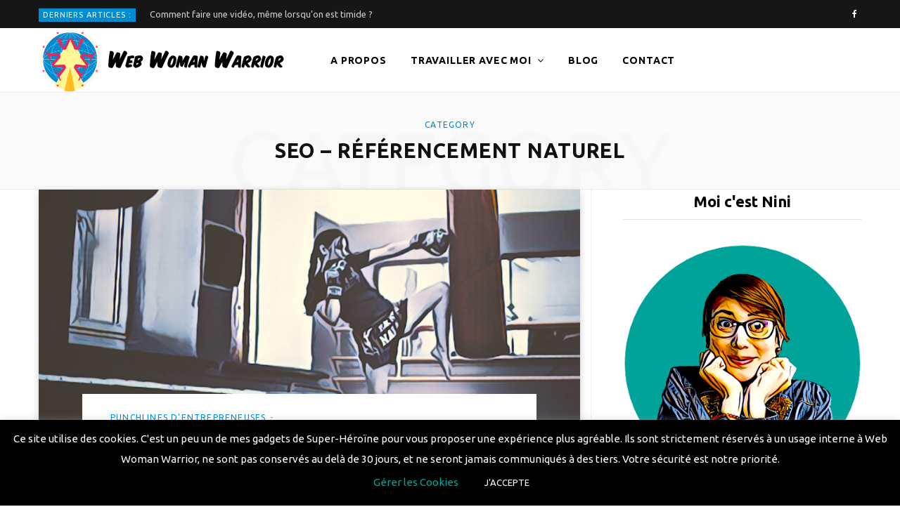

--- FILE ---
content_type: text/html; charset=UTF-8
request_url: https://www.webwomanwarrior.com/category/punchlines-entrepreneuses/seo/
body_size: 21353
content:
<!DOCTYPE html>
<html lang="fr-FR">

<head>

	<meta charset="UTF-8" />
	<meta http-equiv="x-ua-compatible" content="ie=edge" />
	<meta name="viewport" content="width=device-width, initial-scale=1" />
	<link rel="profile" href="http://gmpg.org/xfn/11" />
	
	<meta name='robots' content='noindex, follow' />

	<!-- This site is optimized with the Yoast SEO plugin v22.3 - https://yoast.com/wordpress/plugins/seo/ -->
	<title>SEO - Référencement Naturel - Web Woman Warrior</title>
	<meta property="og:locale" content="fr_FR" />
	<meta property="og:type" content="article" />
	<meta property="og:title" content="SEO - Référencement Naturel - Web Woman Warrior" />
	<meta property="og:url" content="https://www.webwomanwarrior.com/category/punchlines-entrepreneuses/seo/" />
	<meta property="og:site_name" content="Web Woman Warrior" />
	<meta property="og:image" content="https://www.webwomanwarrior.com/wp-content/uploads/2020/08/Logo-Webwomanwarrior.png" />
	<meta property="og:image:width" content="350" />
	<meta property="og:image:height" content="90" />
	<meta property="og:image:type" content="image/png" />
	<meta name="twitter:card" content="summary_large_image" />
	<script type="application/ld+json" class="yoast-schema-graph">{"@context":"https://schema.org","@graph":[{"@type":"CollectionPage","@id":"https://www.webwomanwarrior.com/category/punchlines-entrepreneuses/seo/","url":"https://www.webwomanwarrior.com/category/punchlines-entrepreneuses/seo/","name":"SEO - Référencement Naturel - Web Woman Warrior","isPartOf":{"@id":"https://www.webwomanwarrior.com/#website"},"primaryImageOfPage":{"@id":"https://www.webwomanwarrior.com/category/punchlines-entrepreneuses/seo/#primaryimage"},"image":{"@id":"https://www.webwomanwarrior.com/category/punchlines-entrepreneuses/seo/#primaryimage"},"thumbnailUrl":"https://www.webwomanwarrior.com/wp-content/uploads/2020/02/conseil-seo-energie-bon-endroit.png","breadcrumb":{"@id":"https://www.webwomanwarrior.com/category/punchlines-entrepreneuses/seo/#breadcrumb"},"inLanguage":"fr-FR"},{"@type":"ImageObject","inLanguage":"fr-FR","@id":"https://www.webwomanwarrior.com/category/punchlines-entrepreneuses/seo/#primaryimage","url":"https://www.webwomanwarrior.com/wp-content/uploads/2020/02/conseil-seo-energie-bon-endroit.png","contentUrl":"https://www.webwomanwarrior.com/wp-content/uploads/2020/02/conseil-seo-energie-bon-endroit.png","width":1170,"height":515},{"@type":"BreadcrumbList","@id":"https://www.webwomanwarrior.com/category/punchlines-entrepreneuses/seo/#breadcrumb","itemListElement":[{"@type":"ListItem","position":1,"name":"Home","item":"https://www.webwomanwarrior.com/"},{"@type":"ListItem","position":2,"name":"Punchlines d'entrepreneuses","item":"https://www.webwomanwarrior.com/category/punchlines-entrepreneuses/"},{"@type":"ListItem","position":3,"name":"SEO - Référencement Naturel"}]},{"@type":"WebSite","@id":"https://www.webwomanwarrior.com/#website","url":"https://www.webwomanwarrior.com/","name":"Web Woman Warrior","description":"La Super-Héroïne qui fait décoller votre Business !","publisher":{"@id":"https://www.webwomanwarrior.com/#organization"},"potentialAction":[{"@type":"SearchAction","target":{"@type":"EntryPoint","urlTemplate":"https://www.webwomanwarrior.com/?s={search_term_string}"},"query-input":"required name=search_term_string"}],"inLanguage":"fr-FR"},{"@type":"Organization","@id":"https://www.webwomanwarrior.com/#organization","name":"Web Woman Warrior","url":"https://www.webwomanwarrior.com/","logo":{"@type":"ImageObject","inLanguage":"fr-FR","@id":"https://www.webwomanwarrior.com/#/schema/logo/image/","url":"https://webwomanwarrior.com/wp-content/uploads/2019/10/Web-Woman-Warrior-Banniere-54.png","contentUrl":"https://webwomanwarrior.com/wp-content/uploads/2019/10/Web-Woman-Warrior-Banniere-54.png","width":208,"height":54,"caption":"Web Woman Warrior"},"image":{"@id":"https://www.webwomanwarrior.com/#/schema/logo/image/"},"sameAs":["https://www.facebook.com/WebWomanWarrior"]}]}</script>
	<!-- / Yoast SEO plugin. -->


<link rel='dns-prefetch' href='//stats.wp.com' />
<link rel='dns-prefetch' href='//fonts.googleapis.com' />
<link rel="alternate" type="application/rss+xml" title="Web Woman Warrior &raquo; Flux" href="https://www.webwomanwarrior.com/feed/" />
<link rel="alternate" type="application/rss+xml" title="Web Woman Warrior &raquo; Flux des commentaires" href="https://www.webwomanwarrior.com/comments/feed/" />
<link rel="alternate" type="application/rss+xml" title="Web Woman Warrior &raquo; Flux de la catégorie SEO - Référencement Naturel" href="https://www.webwomanwarrior.com/category/punchlines-entrepreneuses/seo/feed/" />
<script type="text/javascript">
/* <![CDATA[ */
window._wpemojiSettings = {"baseUrl":"https:\/\/s.w.org\/images\/core\/emoji\/14.0.0\/72x72\/","ext":".png","svgUrl":"https:\/\/s.w.org\/images\/core\/emoji\/14.0.0\/svg\/","svgExt":".svg","source":{"concatemoji":"https:\/\/www.webwomanwarrior.com\/wp-includes\/js\/wp-emoji-release.min.js?ver=6.4.7"}};
/*! This file is auto-generated */
!function(i,n){var o,s,e;function c(e){try{var t={supportTests:e,timestamp:(new Date).valueOf()};sessionStorage.setItem(o,JSON.stringify(t))}catch(e){}}function p(e,t,n){e.clearRect(0,0,e.canvas.width,e.canvas.height),e.fillText(t,0,0);var t=new Uint32Array(e.getImageData(0,0,e.canvas.width,e.canvas.height).data),r=(e.clearRect(0,0,e.canvas.width,e.canvas.height),e.fillText(n,0,0),new Uint32Array(e.getImageData(0,0,e.canvas.width,e.canvas.height).data));return t.every(function(e,t){return e===r[t]})}function u(e,t,n){switch(t){case"flag":return n(e,"\ud83c\udff3\ufe0f\u200d\u26a7\ufe0f","\ud83c\udff3\ufe0f\u200b\u26a7\ufe0f")?!1:!n(e,"\ud83c\uddfa\ud83c\uddf3","\ud83c\uddfa\u200b\ud83c\uddf3")&&!n(e,"\ud83c\udff4\udb40\udc67\udb40\udc62\udb40\udc65\udb40\udc6e\udb40\udc67\udb40\udc7f","\ud83c\udff4\u200b\udb40\udc67\u200b\udb40\udc62\u200b\udb40\udc65\u200b\udb40\udc6e\u200b\udb40\udc67\u200b\udb40\udc7f");case"emoji":return!n(e,"\ud83e\udef1\ud83c\udffb\u200d\ud83e\udef2\ud83c\udfff","\ud83e\udef1\ud83c\udffb\u200b\ud83e\udef2\ud83c\udfff")}return!1}function f(e,t,n){var r="undefined"!=typeof WorkerGlobalScope&&self instanceof WorkerGlobalScope?new OffscreenCanvas(300,150):i.createElement("canvas"),a=r.getContext("2d",{willReadFrequently:!0}),o=(a.textBaseline="top",a.font="600 32px Arial",{});return e.forEach(function(e){o[e]=t(a,e,n)}),o}function t(e){var t=i.createElement("script");t.src=e,t.defer=!0,i.head.appendChild(t)}"undefined"!=typeof Promise&&(o="wpEmojiSettingsSupports",s=["flag","emoji"],n.supports={everything:!0,everythingExceptFlag:!0},e=new Promise(function(e){i.addEventListener("DOMContentLoaded",e,{once:!0})}),new Promise(function(t){var n=function(){try{var e=JSON.parse(sessionStorage.getItem(o));if("object"==typeof e&&"number"==typeof e.timestamp&&(new Date).valueOf()<e.timestamp+604800&&"object"==typeof e.supportTests)return e.supportTests}catch(e){}return null}();if(!n){if("undefined"!=typeof Worker&&"undefined"!=typeof OffscreenCanvas&&"undefined"!=typeof URL&&URL.createObjectURL&&"undefined"!=typeof Blob)try{var e="postMessage("+f.toString()+"("+[JSON.stringify(s),u.toString(),p.toString()].join(",")+"));",r=new Blob([e],{type:"text/javascript"}),a=new Worker(URL.createObjectURL(r),{name:"wpTestEmojiSupports"});return void(a.onmessage=function(e){c(n=e.data),a.terminate(),t(n)})}catch(e){}c(n=f(s,u,p))}t(n)}).then(function(e){for(var t in e)n.supports[t]=e[t],n.supports.everything=n.supports.everything&&n.supports[t],"flag"!==t&&(n.supports.everythingExceptFlag=n.supports.everythingExceptFlag&&n.supports[t]);n.supports.everythingExceptFlag=n.supports.everythingExceptFlag&&!n.supports.flag,n.DOMReady=!1,n.readyCallback=function(){n.DOMReady=!0}}).then(function(){return e}).then(function(){var e;n.supports.everything||(n.readyCallback(),(e=n.source||{}).concatemoji?t(e.concatemoji):e.wpemoji&&e.twemoji&&(t(e.twemoji),t(e.wpemoji)))}))}((window,document),window._wpemojiSettings);
/* ]]> */
</script>
<style id='wp-emoji-styles-inline-css' type='text/css'>

	img.wp-smiley, img.emoji {
		display: inline !important;
		border: none !important;
		box-shadow: none !important;
		height: 1em !important;
		width: 1em !important;
		margin: 0 0.07em !important;
		vertical-align: -0.1em !important;
		background: none !important;
		padding: 0 !important;
	}
</style>
<link rel='stylesheet' id='wp-block-library-css' href='https://www.webwomanwarrior.com/wp-includes/css/dist/block-library/style.min.css?ver=6.4.7' type='text/css' media='all' />
<style id='wp-block-library-inline-css' type='text/css'>
.has-text-align-justify{text-align:justify;}
</style>
<link rel='stylesheet' id='mediaelement-css' href='https://www.webwomanwarrior.com/wp-includes/js/mediaelement/mediaelementplayer-legacy.min.css?ver=4.2.17' type='text/css' media='all' />
<link rel='stylesheet' id='wp-mediaelement-css' href='https://www.webwomanwarrior.com/wp-includes/js/mediaelement/wp-mediaelement.min.css?ver=6.4.7' type='text/css' media='all' />
<style id='jetpack-sharing-buttons-style-inline-css' type='text/css'>
.jetpack-sharing-buttons__services-list{display:flex;flex-direction:row;flex-wrap:wrap;gap:0;list-style-type:none;margin:5px;padding:0}.jetpack-sharing-buttons__services-list.has-small-icon-size{font-size:12px}.jetpack-sharing-buttons__services-list.has-normal-icon-size{font-size:16px}.jetpack-sharing-buttons__services-list.has-large-icon-size{font-size:24px}.jetpack-sharing-buttons__services-list.has-huge-icon-size{font-size:36px}@media print{.jetpack-sharing-buttons__services-list{display:none!important}}.editor-styles-wrapper .wp-block-jetpack-sharing-buttons{gap:0;padding-inline-start:0}ul.jetpack-sharing-buttons__services-list.has-background{padding:1.25em 2.375em}
</style>
<style id='classic-theme-styles-inline-css' type='text/css'>
/*! This file is auto-generated */
.wp-block-button__link{color:#fff;background-color:#32373c;border-radius:9999px;box-shadow:none;text-decoration:none;padding:calc(.667em + 2px) calc(1.333em + 2px);font-size:1.125em}.wp-block-file__button{background:#32373c;color:#fff;text-decoration:none}
</style>
<style id='global-styles-inline-css' type='text/css'>
body{--wp--preset--color--black: #000000;--wp--preset--color--cyan-bluish-gray: #abb8c3;--wp--preset--color--white: #ffffff;--wp--preset--color--pale-pink: #f78da7;--wp--preset--color--vivid-red: #cf2e2e;--wp--preset--color--luminous-vivid-orange: #ff6900;--wp--preset--color--luminous-vivid-amber: #fcb900;--wp--preset--color--light-green-cyan: #7bdcb5;--wp--preset--color--vivid-green-cyan: #00d084;--wp--preset--color--pale-cyan-blue: #8ed1fc;--wp--preset--color--vivid-cyan-blue: #0693e3;--wp--preset--color--vivid-purple: #9b51e0;--wp--preset--gradient--vivid-cyan-blue-to-vivid-purple: linear-gradient(135deg,rgba(6,147,227,1) 0%,rgb(155,81,224) 100%);--wp--preset--gradient--light-green-cyan-to-vivid-green-cyan: linear-gradient(135deg,rgb(122,220,180) 0%,rgb(0,208,130) 100%);--wp--preset--gradient--luminous-vivid-amber-to-luminous-vivid-orange: linear-gradient(135deg,rgba(252,185,0,1) 0%,rgba(255,105,0,1) 100%);--wp--preset--gradient--luminous-vivid-orange-to-vivid-red: linear-gradient(135deg,rgba(255,105,0,1) 0%,rgb(207,46,46) 100%);--wp--preset--gradient--very-light-gray-to-cyan-bluish-gray: linear-gradient(135deg,rgb(238,238,238) 0%,rgb(169,184,195) 100%);--wp--preset--gradient--cool-to-warm-spectrum: linear-gradient(135deg,rgb(74,234,220) 0%,rgb(151,120,209) 20%,rgb(207,42,186) 40%,rgb(238,44,130) 60%,rgb(251,105,98) 80%,rgb(254,248,76) 100%);--wp--preset--gradient--blush-light-purple: linear-gradient(135deg,rgb(255,206,236) 0%,rgb(152,150,240) 100%);--wp--preset--gradient--blush-bordeaux: linear-gradient(135deg,rgb(254,205,165) 0%,rgb(254,45,45) 50%,rgb(107,0,62) 100%);--wp--preset--gradient--luminous-dusk: linear-gradient(135deg,rgb(255,203,112) 0%,rgb(199,81,192) 50%,rgb(65,88,208) 100%);--wp--preset--gradient--pale-ocean: linear-gradient(135deg,rgb(255,245,203) 0%,rgb(182,227,212) 50%,rgb(51,167,181) 100%);--wp--preset--gradient--electric-grass: linear-gradient(135deg,rgb(202,248,128) 0%,rgb(113,206,126) 100%);--wp--preset--gradient--midnight: linear-gradient(135deg,rgb(2,3,129) 0%,rgb(40,116,252) 100%);--wp--preset--font-size--small: 13px;--wp--preset--font-size--medium: 20px;--wp--preset--font-size--large: 36px;--wp--preset--font-size--x-large: 42px;--wp--preset--spacing--20: 0.44rem;--wp--preset--spacing--30: 0.67rem;--wp--preset--spacing--40: 1rem;--wp--preset--spacing--50: 1.5rem;--wp--preset--spacing--60: 2.25rem;--wp--preset--spacing--70: 3.38rem;--wp--preset--spacing--80: 5.06rem;--wp--preset--shadow--natural: 6px 6px 9px rgba(0, 0, 0, 0.2);--wp--preset--shadow--deep: 12px 12px 50px rgba(0, 0, 0, 0.4);--wp--preset--shadow--sharp: 6px 6px 0px rgba(0, 0, 0, 0.2);--wp--preset--shadow--outlined: 6px 6px 0px -3px rgba(255, 255, 255, 1), 6px 6px rgba(0, 0, 0, 1);--wp--preset--shadow--crisp: 6px 6px 0px rgba(0, 0, 0, 1);}:where(.is-layout-flex){gap: 0.5em;}:where(.is-layout-grid){gap: 0.5em;}body .is-layout-flow > .alignleft{float: left;margin-inline-start: 0;margin-inline-end: 2em;}body .is-layout-flow > .alignright{float: right;margin-inline-start: 2em;margin-inline-end: 0;}body .is-layout-flow > .aligncenter{margin-left: auto !important;margin-right: auto !important;}body .is-layout-constrained > .alignleft{float: left;margin-inline-start: 0;margin-inline-end: 2em;}body .is-layout-constrained > .alignright{float: right;margin-inline-start: 2em;margin-inline-end: 0;}body .is-layout-constrained > .aligncenter{margin-left: auto !important;margin-right: auto !important;}body .is-layout-constrained > :where(:not(.alignleft):not(.alignright):not(.alignfull)){max-width: var(--wp--style--global--content-size);margin-left: auto !important;margin-right: auto !important;}body .is-layout-constrained > .alignwide{max-width: var(--wp--style--global--wide-size);}body .is-layout-flex{display: flex;}body .is-layout-flex{flex-wrap: wrap;align-items: center;}body .is-layout-flex > *{margin: 0;}body .is-layout-grid{display: grid;}body .is-layout-grid > *{margin: 0;}:where(.wp-block-columns.is-layout-flex){gap: 2em;}:where(.wp-block-columns.is-layout-grid){gap: 2em;}:where(.wp-block-post-template.is-layout-flex){gap: 1.25em;}:where(.wp-block-post-template.is-layout-grid){gap: 1.25em;}.has-black-color{color: var(--wp--preset--color--black) !important;}.has-cyan-bluish-gray-color{color: var(--wp--preset--color--cyan-bluish-gray) !important;}.has-white-color{color: var(--wp--preset--color--white) !important;}.has-pale-pink-color{color: var(--wp--preset--color--pale-pink) !important;}.has-vivid-red-color{color: var(--wp--preset--color--vivid-red) !important;}.has-luminous-vivid-orange-color{color: var(--wp--preset--color--luminous-vivid-orange) !important;}.has-luminous-vivid-amber-color{color: var(--wp--preset--color--luminous-vivid-amber) !important;}.has-light-green-cyan-color{color: var(--wp--preset--color--light-green-cyan) !important;}.has-vivid-green-cyan-color{color: var(--wp--preset--color--vivid-green-cyan) !important;}.has-pale-cyan-blue-color{color: var(--wp--preset--color--pale-cyan-blue) !important;}.has-vivid-cyan-blue-color{color: var(--wp--preset--color--vivid-cyan-blue) !important;}.has-vivid-purple-color{color: var(--wp--preset--color--vivid-purple) !important;}.has-black-background-color{background-color: var(--wp--preset--color--black) !important;}.has-cyan-bluish-gray-background-color{background-color: var(--wp--preset--color--cyan-bluish-gray) !important;}.has-white-background-color{background-color: var(--wp--preset--color--white) !important;}.has-pale-pink-background-color{background-color: var(--wp--preset--color--pale-pink) !important;}.has-vivid-red-background-color{background-color: var(--wp--preset--color--vivid-red) !important;}.has-luminous-vivid-orange-background-color{background-color: var(--wp--preset--color--luminous-vivid-orange) !important;}.has-luminous-vivid-amber-background-color{background-color: var(--wp--preset--color--luminous-vivid-amber) !important;}.has-light-green-cyan-background-color{background-color: var(--wp--preset--color--light-green-cyan) !important;}.has-vivid-green-cyan-background-color{background-color: var(--wp--preset--color--vivid-green-cyan) !important;}.has-pale-cyan-blue-background-color{background-color: var(--wp--preset--color--pale-cyan-blue) !important;}.has-vivid-cyan-blue-background-color{background-color: var(--wp--preset--color--vivid-cyan-blue) !important;}.has-vivid-purple-background-color{background-color: var(--wp--preset--color--vivid-purple) !important;}.has-black-border-color{border-color: var(--wp--preset--color--black) !important;}.has-cyan-bluish-gray-border-color{border-color: var(--wp--preset--color--cyan-bluish-gray) !important;}.has-white-border-color{border-color: var(--wp--preset--color--white) !important;}.has-pale-pink-border-color{border-color: var(--wp--preset--color--pale-pink) !important;}.has-vivid-red-border-color{border-color: var(--wp--preset--color--vivid-red) !important;}.has-luminous-vivid-orange-border-color{border-color: var(--wp--preset--color--luminous-vivid-orange) !important;}.has-luminous-vivid-amber-border-color{border-color: var(--wp--preset--color--luminous-vivid-amber) !important;}.has-light-green-cyan-border-color{border-color: var(--wp--preset--color--light-green-cyan) !important;}.has-vivid-green-cyan-border-color{border-color: var(--wp--preset--color--vivid-green-cyan) !important;}.has-pale-cyan-blue-border-color{border-color: var(--wp--preset--color--pale-cyan-blue) !important;}.has-vivid-cyan-blue-border-color{border-color: var(--wp--preset--color--vivid-cyan-blue) !important;}.has-vivid-purple-border-color{border-color: var(--wp--preset--color--vivid-purple) !important;}.has-vivid-cyan-blue-to-vivid-purple-gradient-background{background: var(--wp--preset--gradient--vivid-cyan-blue-to-vivid-purple) !important;}.has-light-green-cyan-to-vivid-green-cyan-gradient-background{background: var(--wp--preset--gradient--light-green-cyan-to-vivid-green-cyan) !important;}.has-luminous-vivid-amber-to-luminous-vivid-orange-gradient-background{background: var(--wp--preset--gradient--luminous-vivid-amber-to-luminous-vivid-orange) !important;}.has-luminous-vivid-orange-to-vivid-red-gradient-background{background: var(--wp--preset--gradient--luminous-vivid-orange-to-vivid-red) !important;}.has-very-light-gray-to-cyan-bluish-gray-gradient-background{background: var(--wp--preset--gradient--very-light-gray-to-cyan-bluish-gray) !important;}.has-cool-to-warm-spectrum-gradient-background{background: var(--wp--preset--gradient--cool-to-warm-spectrum) !important;}.has-blush-light-purple-gradient-background{background: var(--wp--preset--gradient--blush-light-purple) !important;}.has-blush-bordeaux-gradient-background{background: var(--wp--preset--gradient--blush-bordeaux) !important;}.has-luminous-dusk-gradient-background{background: var(--wp--preset--gradient--luminous-dusk) !important;}.has-pale-ocean-gradient-background{background: var(--wp--preset--gradient--pale-ocean) !important;}.has-electric-grass-gradient-background{background: var(--wp--preset--gradient--electric-grass) !important;}.has-midnight-gradient-background{background: var(--wp--preset--gradient--midnight) !important;}.has-small-font-size{font-size: var(--wp--preset--font-size--small) !important;}.has-medium-font-size{font-size: var(--wp--preset--font-size--medium) !important;}.has-large-font-size{font-size: var(--wp--preset--font-size--large) !important;}.has-x-large-font-size{font-size: var(--wp--preset--font-size--x-large) !important;}
.wp-block-navigation a:where(:not(.wp-element-button)){color: inherit;}
:where(.wp-block-post-template.is-layout-flex){gap: 1.25em;}:where(.wp-block-post-template.is-layout-grid){gap: 1.25em;}
:where(.wp-block-columns.is-layout-flex){gap: 2em;}:where(.wp-block-columns.is-layout-grid){gap: 2em;}
.wp-block-pullquote{font-size: 1.5em;line-height: 1.6;}
</style>
<link rel='stylesheet' id='cookie-law-info-css' href='https://www.webwomanwarrior.com/wp-content/plugins/cookie-law-info/legacy/public/css/cookie-law-info-public.css?ver=3.1.8' type='text/css' media='all' />
<link rel='stylesheet' id='cookie-law-info-gdpr-css' href='https://www.webwomanwarrior.com/wp-content/plugins/cookie-law-info/legacy/public/css/cookie-law-info-gdpr.css?ver=3.1.8' type='text/css' media='all' />
<link rel='stylesheet' id='rs-plugin-settings-css' href='https://www.webwomanwarrior.com/wp-content/plugins/revslider/public/assets/css/settings.css?ver=5.4.8.3' type='text/css' media='all' />
<style id='rs-plugin-settings-inline-css' type='text/css'>
#rs-demo-id {}
</style>
<link rel='stylesheet' id='uaf_client_css-css' href='https://www.webwomanwarrior.com/wp-content/uploads/useanyfont/uaf.css?ver=1705597453' type='text/css' media='all' />
<link rel='stylesheet' id='contentberg-fonts-css' href='https://fonts.googleapis.com/css?family=Roboto%3A400%2C500%2C700%7CPT+Serif%3A400%2C400i%2C600%7CIBM+Plex+Serif%3A500' type='text/css' media='all' />
<link rel='stylesheet' id='contentberg-core-css' href='https://www.webwomanwarrior.com/wp-content/themes/contentberg/style.css?ver=1.7.1' type='text/css' media='all' />
<style id='contentberg-core-inline-css' type='text/css'>

body,
h1,
h2,
h3,
h4,
h5,
h6,
input,
textarea,
select,
input[type="submit"],
button,
input[type="button"],
.button,
blockquote cite,
blockquote .wp-block-pullquote__citation,
.modern-quote cite,
.wp-block-quote.is-style-large cite,
.top-bar-content,
.search-action .search-field,
.main-head .title,
.navigation,
.tag-share,
.post-share-b .service,
.post-share-float .share-text,
.author-box,
.comments-list .comment-content,
.post-nav .label,
.main-footer.dark .back-to-top,
.lower-footer .social-icons,
.main-footer .social-strip .social-link,
.main-footer.bold .links .menu-item,
.main-footer.bold .copyright,
.archive-head,
.archive-head .description,
.cat-label a,
.text,
.section-head,
.post-title-alt,
.post-title,
.block-heading,
.block-head-b,
.block-head-c,
.small-post .post-title,
.likes-count .number,
.post-meta,
.post-meta .text-in,
.grid-post-b .read-more-btn,
.list-post-b .read-more-btn,
.post-footer .read-more,
.post-footer .social-share,
.post-footer .social-icons,
.large-post-b .post-footer .author a,
.main-slider,
.slider-overlay .heading,
.carousel-slider .category,
.carousel-slider .heading,
.grid-b-slider .heading,
.bold-slider,
.bold-slider .heading,
.main-pagination,
.main-pagination .load-button,
.page-links,
.post-content .wp-block-image figcaption,
.textwidget .wp-block-image figcaption,
.post-content .wp-caption-text,
.textwidget .wp-caption-text,
.post-content figcaption,
.textwidget figcaption,
.post-content,
.post-content .read-more,
.entry-content table,
.widget-about .more,
.widget-posts .post-title,
.widget-posts .posts.full .counter:before,
.widget-cta .label,
.social-follow .service-link,
.widget-twitter .meta .date,
.widget-twitter .follow,
.textwidget,
.widget_categories,
.widget_product_categories,
.widget_archive,
.widget_categories a,
.widget_product_categories a,
.widget_archive a,
.wp-caption-text,
figcaption,
.wp-block-button .wp-block-button__link,
.mobile-menu,
.woocommerce .woocommerce-message,
.woocommerce .woocommerce-error,
.woocommerce .woocommerce-info,
.woocommerce form .form-row,
.woocommerce .main .button,
.woocommerce .quantity .qty,
.woocommerce nav.woocommerce-pagination,
.woocommerce-cart .post-content,
.woocommerce .woocommerce-ordering,
.woocommerce-page .woocommerce-ordering,
.woocommerce ul.products,
.woocommerce.widget,
.woocommerce .woocommerce-noreviews,
.woocommerce div.product,
.woocommerce #content div.product,
.woocommerce #reviews #comments ol.commentlist .description,
.woocommerce-cart .cart-empty,
.woocommerce-cart .cart-collaterals .cart_totals table,
.woocommerce-cart .cart-collaterals .cart_totals .button,
.woocommerce .checkout .shop_table thead th,
.woocommerce .checkout .shop_table .amount,
.woocommerce-checkout #payment #place_order,
.top-bar .posts-ticker,
.post-content h1,
.post-content h2,
.post-content h3,
.post-content h4,
.post-content h5,
.post-content h6
 { font-family: "Ubuntu", Arial, sans-serif; }

blockquote,
.archive-head .description,
.text,
.post-content,
.entry-content,
.textwidget
 { font-family: "Ubuntu", Arial, sans-serif; }
.post-content h1 { font-size: 32px; }
.post-content h2 { font-size: 28px; }
.post-content h3 { font-size: 24px; }
.post-content h4 { font-size: 21px; }
.post-content h5 { font-size: 18px; }
.post-content h6 { font-size: 17px; }
::selection { background: rgba(0,140,209, 0.7); }

::-moz-selection { background: rgba(0,140,209, 0.7); }

:root { --main-color: #008cd1; }

.cart-action .cart-link .counter,
.main-head.compact .posts-ticker .heading,
.single-cover .overlay .post-cat a,
.main-footer.bold-light .lower-footer .social-link,
.cat-label a:hover,
.cat-label.color a,
.post-thumb:hover .cat-label a,
.carousel-slider .category,
.grid-b-slider .category,
.page-links .current,
.page-links a:hover,
.page-links > span,
.post-content .read-more a:after,
.widget-posts .posts.full .counter:before,
.dark .widget_mc4wp_form_widget input[type="submit"],
.dark .widget-subscribe input[type="submit"],
.woocommerce span.onsale,
.woocommerce a.button,
.woocommerce button.button,
.woocommerce input.button,
.woocommerce #respond input#submit,
.woocommerce a.button.alt,
.woocommerce a.button.alt:hover,
.woocommerce button.button.alt,
.woocommerce button.button.alt:hover,
.woocommerce input.button.alt,
.woocommerce input.button.alt:hover,
.woocommerce #respond input#submit.alt,
.woocommerce #respond input#submit.alt:hover,
.woocommerce a.button:hover,
.woocommerce button.button:hover,
.woocommerce input.button:hover,
.woocommerce #respond input#submit:hover,
.woocommerce nav.woocommerce-pagination ul li span.current,
.woocommerce nav.woocommerce-pagination ul li a:hover,
.woocommerce .widget_price_filter .price_slider_amount .button { background: #008cd1; }

blockquote:before,
.modern-quote:before,
.wp-block-quote.is-style-large:before,
.main-color,
.top-bar .social-icons a:hover,
.navigation .menu > li:hover > a,
.navigation .menu > .current-menu-item > a,
.navigation .menu > .current-menu-parent > a,
.navigation .menu li li:hover > a,
.navigation .menu li li.current-menu-item > a,
.navigation.simple .menu > li:hover > a,
.navigation.simple .menu > .current-menu-item > a,
.navigation.simple .menu > .current-menu-parent > a,
.tag-share .post-tags a:hover,
.post-share-icons a:hover,
.post-share-icons .likes-count,
.author-box .author > span,
.comments-area .section-head .number,
.comments-list .comment-reply-link,
.comment-form input[type=checkbox],
.main-footer.dark .social-link:hover,
.lower-footer .social-icons .fa,
.archive-head .sub-title,
.social-share a:hover,
.social-icons a:hover,
.post-meta .post-cat > a,
.post-meta-c .post-author > a,
.large-post-b .post-footer .author a,
.main-pagination .next a:hover,
.main-pagination .previous a:hover,
.main-pagination.number .current,
.post-content a,
.textwidget a,
.widget-about .more,
.widget-about .social-icons .social-btn:hover,
.widget-social .social-link:hover,
.wp-block-pullquote blockquote:before,
.egcf-modal .checkbox,
.woocommerce .star-rating:before,
.woocommerce .star-rating span:before,
.woocommerce .amount,
.woocommerce .order-select .drop a:hover,
.woocommerce .order-select .drop li.active,
.woocommerce-page .order-select .drop a:hover,
.woocommerce-page .order-select .drop li.active,
.woocommerce .widget_price_filter .price_label .from,
.woocommerce .widget_price_filter .price_label .to,
.woocommerce div.product div.summary p.price,
.woocommerce div.product div.summary span.price,
.woocommerce #content div.product div.summary p.price,
.woocommerce #content div.product div.summary span.price,
.woocommerce .widget_price_filter .ui-slider .ui-slider-handle { color: #008cd1; }

.page-links .current,
.page-links a:hover,
.page-links > span,
.woocommerce nav.woocommerce-pagination ul li span.current,
.woocommerce nav.woocommerce-pagination ul li a:hover { border-color: #008cd1; }

.block-head-b .title { border-bottom: 1px solid #008cd1; }

.widget_categories a:before,
.widget_product_categories a:before,
.widget_archive a:before { border: 1px solid #008cd1; }

.main-head .social-icons a { color: #ffffff !important; }

.sidebar .widget-title { font-size: 22px; }
.navigation .menu > li > a, .navigation.inline .menu > li > a { font-family: "Ubuntu", Arial, sans-serif; }
.post-title-alt { font-size: 28px; }
.grid-post .post-title-alt { font-family: "Ubuntu", Arial, sans-serif; }

body,
h1,
h2,
h3,
h4,
h5,
h6,
input,
textarea,
select,
input[type="submit"],
button,
input[type="button"],
.button,
blockquote cite,
blockquote .wp-block-pullquote__citation,
.modern-quote cite,
.wp-block-quote.is-style-large cite,
.top-bar-content,
.search-action .search-field,
.main-head .title,
.navigation,
.tag-share,
.post-share-b .service,
.post-share-float .share-text,
.author-box,
.comments-list .comment-content,
.post-nav .label,
.main-footer.dark .back-to-top,
.lower-footer .social-icons,
.main-footer .social-strip .social-link,
.main-footer.bold .links .menu-item,
.main-footer.bold .copyright,
.archive-head,
.archive-head .description,
.cat-label a,
.text,
.section-head,
.post-title-alt,
.post-title,
.block-heading,
.block-head-b,
.block-head-c,
.small-post .post-title,
.likes-count .number,
.post-meta,
.post-meta .text-in,
.grid-post-b .read-more-btn,
.list-post-b .read-more-btn,
.post-footer .read-more,
.post-footer .social-share,
.post-footer .social-icons,
.large-post-b .post-footer .author a,
.main-slider,
.slider-overlay .heading,
.carousel-slider .category,
.carousel-slider .heading,
.grid-b-slider .heading,
.bold-slider,
.bold-slider .heading,
.main-pagination,
.main-pagination .load-button,
.page-links,
.post-content .wp-block-image figcaption,
.textwidget .wp-block-image figcaption,
.post-content .wp-caption-text,
.textwidget .wp-caption-text,
.post-content figcaption,
.textwidget figcaption,
.post-content,
.post-content .read-more,
.entry-content table,
.widget-about .more,
.widget-posts .post-title,
.widget-posts .posts.full .counter:before,
.widget-cta .label,
.social-follow .service-link,
.widget-twitter .meta .date,
.widget-twitter .follow,
.textwidget,
.widget_categories,
.widget_product_categories,
.widget_archive,
.widget_categories a,
.widget_product_categories a,
.widget_archive a,
.wp-caption-text,
figcaption,
.wp-block-button .wp-block-button__link,
.mobile-menu,
.woocommerce .woocommerce-message,
.woocommerce .woocommerce-error,
.woocommerce .woocommerce-info,
.woocommerce form .form-row,
.woocommerce .main .button,
.woocommerce .quantity .qty,
.woocommerce nav.woocommerce-pagination,
.woocommerce-cart .post-content,
.woocommerce .woocommerce-ordering,
.woocommerce-page .woocommerce-ordering,
.woocommerce ul.products,
.woocommerce.widget,
.woocommerce .woocommerce-noreviews,
.woocommerce div.product,
.woocommerce #content div.product,
.woocommerce #reviews #comments ol.commentlist .description,
.woocommerce-cart .cart-empty,
.woocommerce-cart .cart-collaterals .cart_totals table,
.woocommerce-cart .cart-collaterals .cart_totals .button,
.woocommerce .checkout .shop_table thead th,
.woocommerce .checkout .shop_table .amount,
.woocommerce-checkout #payment #place_order,
.top-bar .posts-ticker,
.post-content h1,
.post-content h2,
.post-content h3,
.post-content h4,
.post-content h5,
.post-content h6
 { font-family: "Ubuntu", Arial, sans-serif; }

blockquote,
.archive-head .description,
.text,
.post-content,
.entry-content,
.textwidget
 { font-family: "Ubuntu", Arial, sans-serif; }
.post-content h1 { font-size: 32px; }
.post-content h2 { font-size: 28px; }
.post-content h3 { font-size: 24px; }
.post-content h4 { font-size: 21px; }
.post-content h5 { font-size: 18px; }
.post-content h6 { font-size: 17px; }
::selection { background: rgba(0,140,209, 0.7); }

::-moz-selection { background: rgba(0,140,209, 0.7); }

:root { --main-color: #008cd1; }

.cart-action .cart-link .counter,
.main-head.compact .posts-ticker .heading,
.single-cover .overlay .post-cat a,
.main-footer.bold-light .lower-footer .social-link,
.cat-label a:hover,
.cat-label.color a,
.post-thumb:hover .cat-label a,
.carousel-slider .category,
.grid-b-slider .category,
.page-links .current,
.page-links a:hover,
.page-links > span,
.post-content .read-more a:after,
.widget-posts .posts.full .counter:before,
.dark .widget_mc4wp_form_widget input[type="submit"],
.dark .widget-subscribe input[type="submit"],
.woocommerce span.onsale,
.woocommerce a.button,
.woocommerce button.button,
.woocommerce input.button,
.woocommerce #respond input#submit,
.woocommerce a.button.alt,
.woocommerce a.button.alt:hover,
.woocommerce button.button.alt,
.woocommerce button.button.alt:hover,
.woocommerce input.button.alt,
.woocommerce input.button.alt:hover,
.woocommerce #respond input#submit.alt,
.woocommerce #respond input#submit.alt:hover,
.woocommerce a.button:hover,
.woocommerce button.button:hover,
.woocommerce input.button:hover,
.woocommerce #respond input#submit:hover,
.woocommerce nav.woocommerce-pagination ul li span.current,
.woocommerce nav.woocommerce-pagination ul li a:hover,
.woocommerce .widget_price_filter .price_slider_amount .button { background: #008cd1; }

blockquote:before,
.modern-quote:before,
.wp-block-quote.is-style-large:before,
.main-color,
.top-bar .social-icons a:hover,
.navigation .menu > li:hover > a,
.navigation .menu > .current-menu-item > a,
.navigation .menu > .current-menu-parent > a,
.navigation .menu li li:hover > a,
.navigation .menu li li.current-menu-item > a,
.navigation.simple .menu > li:hover > a,
.navigation.simple .menu > .current-menu-item > a,
.navigation.simple .menu > .current-menu-parent > a,
.tag-share .post-tags a:hover,
.post-share-icons a:hover,
.post-share-icons .likes-count,
.author-box .author > span,
.comments-area .section-head .number,
.comments-list .comment-reply-link,
.comment-form input[type=checkbox],
.main-footer.dark .social-link:hover,
.lower-footer .social-icons .fa,
.archive-head .sub-title,
.social-share a:hover,
.social-icons a:hover,
.post-meta .post-cat > a,
.post-meta-c .post-author > a,
.large-post-b .post-footer .author a,
.main-pagination .next a:hover,
.main-pagination .previous a:hover,
.main-pagination.number .current,
.post-content a,
.textwidget a,
.widget-about .more,
.widget-about .social-icons .social-btn:hover,
.widget-social .social-link:hover,
.wp-block-pullquote blockquote:before,
.egcf-modal .checkbox,
.woocommerce .star-rating:before,
.woocommerce .star-rating span:before,
.woocommerce .amount,
.woocommerce .order-select .drop a:hover,
.woocommerce .order-select .drop li.active,
.woocommerce-page .order-select .drop a:hover,
.woocommerce-page .order-select .drop li.active,
.woocommerce .widget_price_filter .price_label .from,
.woocommerce .widget_price_filter .price_label .to,
.woocommerce div.product div.summary p.price,
.woocommerce div.product div.summary span.price,
.woocommerce #content div.product div.summary p.price,
.woocommerce #content div.product div.summary span.price,
.woocommerce .widget_price_filter .ui-slider .ui-slider-handle { color: #008cd1; }

.page-links .current,
.page-links a:hover,
.page-links > span,
.woocommerce nav.woocommerce-pagination ul li span.current,
.woocommerce nav.woocommerce-pagination ul li a:hover { border-color: #008cd1; }

.block-head-b .title { border-bottom: 1px solid #008cd1; }

.widget_categories a:before,
.widget_product_categories a:before,
.widget_archive a:before { border: 1px solid #008cd1; }

.main-head .social-icons a { color: #ffffff !important; }

.sidebar .widget-title { font-size: 22px; }
.navigation .menu > li > a, .navigation.inline .menu > li > a { font-family: "Ubuntu", Arial, sans-serif; }
.post-title-alt { font-size: 28px; }
.grid-post .post-title-alt { font-family: "Ubuntu", Arial, sans-serif; }


</style>
<link rel='stylesheet' id='contentberg-lightbox-css' href='https://www.webwomanwarrior.com/wp-content/themes/contentberg/css/lightbox.css?ver=1.7.1' type='text/css' media='all' />
<link rel='stylesheet' id='font-awesome-css' href='https://www.webwomanwarrior.com/wp-content/themes/contentberg/css/fontawesome/css/font-awesome.min.css?ver=1.7.1' type='text/css' media='all' />
<link rel='stylesheet' id='contentberg-gfonts-custom-css' href='https://fonts.googleapis.com/css?family=Ubuntu%3A400%7CUbuntu%3A600%7CUbuntu%3A700%7CUbuntu%3A400%7CUbuntu%3A600%7CUbuntu%3A700%7CUbuntu%3A%7CUbuntu%3A%7CUbuntu%3A400%7CUbuntu%3A600%7CUbuntu%3A700%7CUbuntu%3A400%7CUbuntu%3A600%7CUbuntu%3A700%7CUbuntu%3A%7CUbuntu%3A' type='text/css' media='all' />
<script type="text/javascript" id="jquery-core-js-extra">
/* <![CDATA[ */
var Sphere_Plugin = {"ajaxurl":"https:\/\/www.webwomanwarrior.com\/wp-admin\/admin-ajax.php"};
/* ]]> */
</script>
<script type="text/javascript" src="https://www.webwomanwarrior.com/wp-includes/js/jquery/jquery.min.js?ver=3.7.1" id="jquery-core-js"></script>
<script type="text/javascript" src="https://www.webwomanwarrior.com/wp-includes/js/jquery/jquery-migrate.min.js?ver=3.4.1" id="jquery-migrate-js"></script>
<script type="text/javascript" id="cookie-law-info-js-extra">
/* <![CDATA[ */
var Cli_Data = {"nn_cookie_ids":[],"cookielist":[],"non_necessary_cookies":[],"ccpaEnabled":"","ccpaRegionBased":"","ccpaBarEnabled":"","strictlyEnabled":["necessary","obligatoire"],"ccpaType":"gdpr","js_blocking":"","custom_integration":"","triggerDomRefresh":"","secure_cookies":""};
var cli_cookiebar_settings = {"animate_speed_hide":"500","animate_speed_show":"500","background":"#000000","border":"#b1a6a6c2","border_on":"","button_1_button_colour":"#000","button_1_button_hover":"#000000","button_1_link_colour":"#fff","button_1_as_button":"1","button_1_new_win":"","button_2_button_colour":"#333","button_2_button_hover":"#292929","button_2_link_colour":"#444","button_2_as_button":"","button_2_hidebar":"","button_3_button_colour":"#000","button_3_button_hover":"#000000","button_3_link_colour":"#fff","button_3_as_button":"1","button_3_new_win":"","button_4_button_colour":"#000","button_4_button_hover":"#000000","button_4_link_colour":"#00a399","button_4_as_button":"","button_7_button_colour":"#61a229","button_7_button_hover":"#4e8221","button_7_link_colour":"#fff","button_7_as_button":"1","button_7_new_win":"","font_family":"inherit","header_fix":"","notify_animate_hide":"","notify_animate_show":"","notify_div_id":"#cookie-law-info-bar","notify_position_horizontal":"right","notify_position_vertical":"bottom","scroll_close":"","scroll_close_reload":"","accept_close_reload":"","reject_close_reload":"","showagain_tab":"","showagain_background":"#fff","showagain_border":"#000","showagain_div_id":"#cookie-law-info-again","showagain_x_position":"100px","text":"#ffffff","show_once_yn":"","show_once":"10000","logging_on":"","as_popup":"","popup_overlay":"1","bar_heading_text":"","cookie_bar_as":"banner","popup_showagain_position":"bottom-right","widget_position":"left"};
var log_object = {"ajax_url":"https:\/\/www.webwomanwarrior.com\/wp-admin\/admin-ajax.php"};
/* ]]> */
</script>
<script type="text/javascript" src="https://www.webwomanwarrior.com/wp-content/plugins/cookie-law-info/legacy/public/js/cookie-law-info-public.js?ver=3.1.8" id="cookie-law-info-js"></script>
<script type="text/javascript" src="https://www.webwomanwarrior.com/wp-content/plugins/revslider/public/assets/js/jquery.themepunch.tools.min.js?ver=5.4.8.3" id="tp-tools-js"></script>
<script type="text/javascript" src="https://www.webwomanwarrior.com/wp-content/plugins/revslider/public/assets/js/jquery.themepunch.revolution.min.js?ver=5.4.8.3" id="revmin-js"></script>
<script type="text/javascript" src="https://www.webwomanwarrior.com/wp-content/themes/contentberg/js/lazysizes.js?ver=1.7.1" id="lazysizes-js"></script>
<link rel="https://api.w.org/" href="https://www.webwomanwarrior.com/wp-json/" /><link rel="alternate" type="application/json" href="https://www.webwomanwarrior.com/wp-json/wp/v2/categories/23" /><link rel="EditURI" type="application/rsd+xml" title="RSD" href="https://www.webwomanwarrior.com/xmlrpc.php?rsd" />
<meta name="generator" content="WordPress 6.4.7" />

<!--BEGIN: TRACKING CODE MANAGER (v2.0.16) BY INTELLYWP.COM IN HEAD//-->
<!-- Global site tag (gtag.js) - Google Analytics -->
<script async src="https://www.googletagmanager.com/gtag/js?id=UA-141646787-1"></script>
<script>
  window.dataLayer = window.dataLayer || [];
  function gtag(){dataLayer.push(arguments);}
  gtag('js', new Date());

  gtag('config', 'UA-141646787-1');
</script>
<!-- Facebook Pixel Code -->
<script>
  !function(f,b,e,v,n,t,s)
  {if(f.fbq)return;n=f.fbq=function(){n.callMethod?
  n.callMethod.apply(n,arguments):n.queue.push(arguments)};
  if(!f._fbq)f._fbq=n;n.push=n;n.loaded=!0;n.version='2.0';
  n.queue=[];t=b.createElement(e);t.async=!0;
  t.src=v;s=b.getElementsByTagName(e)[0];
  s.parentNode.insertBefore(t,s)}(window, document,'script',
  'https://connect.facebook.net/en_US/fbevents.js');
  fbq('init', '462100391058065');
  fbq('track', 'PageView');
</script>
<noscript><img height="1" width="1" src="https://www.facebook.com/tr?id=462100391058065&ev=PageView&noscript=1" /></noscript>
<!-- End Facebook Pixel Code -->
<!--END: https://wordpress.org/plugins/tracking-code-manager IN HEAD//-->	<style>img#wpstats{display:none}</style>
		<meta name="generator" content="Powered by Slider Revolution 5.4.8.3 - responsive, Mobile-Friendly Slider Plugin for WordPress with comfortable drag and drop interface." />
<link rel="icon" href="https://www.webwomanwarrior.com/wp-content/uploads/2019/09/cropped-Logo-Web-Woman-Warrior-32x32.png" sizes="32x32" />
<link rel="icon" href="https://www.webwomanwarrior.com/wp-content/uploads/2019/09/cropped-Logo-Web-Woman-Warrior-192x192.png" sizes="192x192" />
<link rel="apple-touch-icon" href="https://www.webwomanwarrior.com/wp-content/uploads/2019/09/cropped-Logo-Web-Woman-Warrior-180x180.png" />
<meta name="msapplication-TileImage" content="https://www.webwomanwarrior.com/wp-content/uploads/2019/09/cropped-Logo-Web-Woman-Warrior-270x270.png" />
<script type="text/javascript">function setREVStartSize(e){									
						try{ e.c=jQuery(e.c);var i=jQuery(window).width(),t=9999,r=0,n=0,l=0,f=0,s=0,h=0;
							if(e.responsiveLevels&&(jQuery.each(e.responsiveLevels,function(e,f){f>i&&(t=r=f,l=e),i>f&&f>r&&(r=f,n=e)}),t>r&&(l=n)),f=e.gridheight[l]||e.gridheight[0]||e.gridheight,s=e.gridwidth[l]||e.gridwidth[0]||e.gridwidth,h=i/s,h=h>1?1:h,f=Math.round(h*f),"fullscreen"==e.sliderLayout){var u=(e.c.width(),jQuery(window).height());if(void 0!=e.fullScreenOffsetContainer){var c=e.fullScreenOffsetContainer.split(",");if (c) jQuery.each(c,function(e,i){u=jQuery(i).length>0?u-jQuery(i).outerHeight(!0):u}),e.fullScreenOffset.split("%").length>1&&void 0!=e.fullScreenOffset&&e.fullScreenOffset.length>0?u-=jQuery(window).height()*parseInt(e.fullScreenOffset,0)/100:void 0!=e.fullScreenOffset&&e.fullScreenOffset.length>0&&(u-=parseInt(e.fullScreenOffset,0))}f=u}else void 0!=e.minHeight&&f<e.minHeight&&(f=e.minHeight);e.c.closest(".rev_slider_wrapper").css({height:f})					
						}catch(d){console.log("Failure at Presize of Slider:"+d)}						
					};</script>
		<style type="text/css" id="wp-custom-css">
			/* Division */
.main-wrap .main{
	margin-top:0px;
}
	/* Division */
	.main-wrap .main{
		margin-bottom:0px;
	}

/* Division */
.main-wrap .single-creative > .cf{
	margin-bottom:74px;
	
}

/* Column 4/12 */
.main .cf .sidebar{
	text-align:center;
	border-left-style:solid;
	border-left-width:1px;
	border-left-color:#efefef;
	
}		</style>
		<noscript><style> .wpb_animate_when_almost_visible { opacity: 1; }</style></noscript>
</head>

<body class="archive category category-seo category-23 right-sidebar  lazy-smart has-lb wpb-js-composer js-comp-ver-6.2.0 vc_responsive">


<div class="main-wrap">

	
		
		
<header id="main-head" class="main-head head-nav-below has-search-overlay compact">

	
	<div class="top-bar dark top-bar-b cf">
	
		<div class="top-bar-content" data-sticky-bar="smart">
			<div class="wrap cf">
			
			<span class="mobile-nav"><i class="fa fa-bars"></i></span>
			
						
			<div class="posts-ticker">
				<span class="heading">Derniers Articles :</span>

				<ul>
										
										
						<li><a href="https://www.webwomanwarrior.com/comment-faire-une-video-timide-introverti/" title="Comment faire une vidéo, même lorsqu&rsquo;on est timide ?">Comment faire une vidéo, même lorsqu&rsquo;on est timide ?</a></li>
					
										
						<li><a href="https://www.webwomanwarrior.com/preparer-son-tournage-enregistrer-video/" title="Préparer son tournage : 5 raisons de s&rsquo;organiser avant d&rsquo;enregistrer ses vidéos">Préparer son tournage : 5 raisons de s&rsquo;organiser avant d&rsquo;enregistrer ses vidéos</a></li>
					
										
						<li><a href="https://www.webwomanwarrior.com/quel-cms-ou-plateforme-pour-creer-mon-site-web/" title="Quel CMS ou plateforme pour créer mon site Web ?">Quel CMS ou plateforme pour créer mon site Web ?</a></li>
					
										
						<li><a href="https://www.webwomanwarrior.com/referencement-naturel-seo-et-conseils-pourris/" title="Référencement Naturel (SEO) et conseils pourris !">Référencement Naturel (SEO) et conseils pourris !</a></li>
					
										
						<li><a href="https://www.webwomanwarrior.com/branding-et-entrepreneuriat-marque-sens/" title="Branding et Entrepreneuriat : créer une marque qui a du sens !">Branding et Entrepreneuriat : créer une marque qui a du sens !</a></li>
					
										
						<li><a href="https://www.webwomanwarrior.com/marketing-ethique-possible/" title="Marketing Ethique : c&rsquo;est vraiment possible ça ?">Marketing Ethique : c&rsquo;est vraiment possible ça ?</a></li>
					
										
						<li><a href="https://www.webwomanwarrior.com/comment-vendre-sans-devenir-un-marchand-de-tapis/" title="Comment vendre sans devenir un marchand de tapis ?">Comment vendre sans devenir un marchand de tapis ?</a></li>
					
										
						<li><a href="https://www.webwomanwarrior.com/blog-pour-entrepreneuses/" title="Le Blog pour entrepreneuses de Web Woman Warrior est né">Le Blog pour entrepreneuses de Web Woman Warrior est né</a></li>
					
										
									</ul>
			</div>
			
						
						
			
							
			<div class="actions">
				<div class="search-action cf">
				
					
	
	<form method="get" class="search-form" action="https://www.webwomanwarrior.com/">
		<span class="screen-reader-text">Rechercher : </span>

		<button type="submit" class="search-submit"><i class="fa fa-search"></i></button>
		<input type="search" class="search-field" name="s" placeholder="Recherche" value="" required />
								
	</form>

					
				</div>
			</div>
			
						
			
			
	
		<ul class="social-icons cf">
		
					
			<li><a href="https://www.facebook.com/WebWomanWarrior/" class="fa fa-facebook" target="_blank"><span class="visuallyhidden">Facebook</span></a></li>
									
					
		</ul>
	
								
			</div>			
		</div>
		
	</div>

	<div class="inner inner-head" data-sticky-bar="smart">	
		<div class="wrap cf">
		
				<div class="title">
		
		<a href="https://www.webwomanwarrior.com/" title="Web Woman Warrior" rel="home">
		
					
						
			<img src="https://webwomanwarrior.com/wp-content/uploads/2020/08/Logo-Webwomanwarrior.png" class="logo-image" alt="Web Woman Warrior" />

				
		</a>
	
	</div>	
			<div class="navigation-wrap inline">
								
				<nav class="navigation inline light" data-sticky-bar="smart">
					<div class="menu-main-menu-container"><ul id="menu-main-menu" class="menu"><li id="menu-item-551" class="menu-item menu-item-type-post_type menu-item-object-page menu-item-551"><a href="https://www.webwomanwarrior.com/a-propos/">A propos</a></li>
<li id="menu-item-4308" class="menu-item menu-item-type-post_type menu-item-object-page menu-item-has-children menu-item-4308"><a href="https://www.webwomanwarrior.com/travailler-avec-moi/">Travailler avec moi</a>
<ul class="sub-menu">
	<li id="menu-item-1920" class="menu-item menu-item-type-post_type menu-item-object-page menu-item-1920"><a href="https://www.webwomanwarrior.com/formation-coeur-de-business/">Coeur de Business</a></li>
	<li id="menu-item-3318" class="menu-item menu-item-type-post_type menu-item-object-page menu-item-3318"><a href="https://www.webwomanwarrior.com/consulting/">Consulting</a></li>
	<li id="menu-item-3321" class="menu-item menu-item-type-post_type menu-item-object-page menu-item-3321"><a href="https://www.webwomanwarrior.com/audit-site-web-webmarketing/">Audit Webmarketing</a></li>
	<li id="menu-item-3324" class="menu-item menu-item-type-post_type menu-item-object-page menu-item-3324"><a href="https://www.webwomanwarrior.com/mes-services/">Autres Services</a></li>
</ul>
</li>
<li id="menu-item-706" class="menu-item menu-item-type-post_type menu-item-object-page current_page_parent menu-item-706"><a href="https://www.webwomanwarrior.com/blog-entrepreneuses/">Blog</a></li>
<li id="menu-item-500" class="menu-item menu-item-type-post_type menu-item-object-page menu-item-500"><a href="https://www.webwomanwarrior.com/contact/">Contact</a></li>
		
		<li class="nav-icons">
			
			
					</li>
		
		</ul></div>				</nav>
				
							</div>
			
		</div>
	</div>

</header> <!-- .main-head -->

	
		
	
	<div class="archive-head">
	
		
		
		
			
		<span class="sub-title">Category</span>
		<h2 class="title">SEO &#8211; Référencement Naturel</h2>
		
		<i class="background">Category</i>
		
			
	</div>

	
	<div class="main wrap">
		<div class="ts-row cf">
			<div class="col-8 main-content cf">
		
			
	<div class="posts-dynamic posts-container ts-row list count-100 mixed">
			
					
						
							
								<div class="col-12 large cf">
					
<article id="post-649" class="post-main large-post large-post-c post-649 post type-post status-publish format-standard has-post-thumbnail category-punchlines-entrepreneuses category-seo">

	<header class="post-header cf">

						
		<div class="featured">
		
						
							
				<a href="https://www.webwomanwarrior.com/referencement-naturel-seo-et-conseils-pourris/" class="image-link"><img width="770" height="339" src="data:image/svg+xml,%3Csvg%20viewBox%3D%270%200%201024%20451%27%20xmlns%3D%27http%3A%2F%2Fwww.w3.org%2F2000%2Fsvg%27%3E%3C%2Fsvg%3E" class="attachment-large size-large lazyload wp-post-image" alt="" title="Référencement Naturel (SEO) et conseils pourris !" decoding="async" fetchpriority="high" data-srcset="https://www.webwomanwarrior.com/wp-content/uploads/2020/02/conseil-seo-energie-bon-endroit-1024x451.png 1024w, https://www.webwomanwarrior.com/wp-content/uploads/2020/02/conseil-seo-energie-bon-endroit-300x132.png 300w, https://www.webwomanwarrior.com/wp-content/uploads/2020/02/conseil-seo-energie-bon-endroit-768x338.png 768w, https://www.webwomanwarrior.com/wp-content/uploads/2020/02/conseil-seo-energie-bon-endroit.png 1170w" data-src="https://www.webwomanwarrior.com/wp-content/uploads/2020/02/conseil-seo-energie-bon-endroit-1024x451.png" data-sizes="(max-width: 770px) 100vw, 770px" />				</a>
				
					</div>
		<div class="meta-title">
				<div class="post-meta post-meta-a">
		
				
			<span class="post-cat">	
									
		<a href="https://www.webwomanwarrior.com/category/punchlines-entrepreneuses/" class="category">Punchlines d&#039;entrepreneuses</a>

					</span>
			
			<span class="meta-sep"></span>
			
					
				
					
			
			<h2 class="post-title-alt">
							
				<a href="https://www.webwomanwarrior.com/referencement-naturel-seo-et-conseils-pourris/">Référencement Naturel (SEO) et conseils pourris !</a>
					
							</h2>
			
		
	</div>		</div>

	</header><!-- .post-header -->
		
</article>				</div>
								
								
						
						
				
		
	</div>
	
	
	

	<nav class="main-pagination">
		<div class="previous"></div>
		<div class="next"></div>
	</nav>
	

	
			</div> <!-- .main-content -->
			
				<aside class="col-4 sidebar" data-sticky="1">
		
		<div class="inner theiaStickySidebar">
		
					<ul>
				
		<li id="bunyad-widget-about-2" class="widget widget-about">		
							
				<h5 class="widget-title"><span>Moi c&#039;est Nini</span></h5>				
					
							
				<div class="author-image image-circle">
					<img class=" lazyload" src="data:image/svg+xml,%3Csvg%20viewBox%3D%270%200%201%201%27%20xmlns%3D%27http%3A%2F%2Fwww.w3.org%2F2000%2Fsvg%27%3E%3C%2Fsvg%3E" alt="About Me" data-src="https://webwomanwarrior.com/wp-content/uploads/2020/10/marketing-strategie-excited.png" />
				</div>
				
						
			<div class="text about-text"><p>Ma mission : t'aider à développer ton entreprise, tout en respectant tes valeurs, ton rythme et ta personnalité.</p>
<p>Objectif : que tu deviennes la Super-Héroïne préférée de tes clients !</p>
</div>
			
						
			<div class="about-footer cf">
			
									<a href="https://webwomanwarrior.com/a-propos/" class="more">Read More</a>
								
			</div>
			
						
			
						
			
					
		</li>
		
		<li id="text-10" class="widget widget_text"><h5 class="widget-title"><span>SOS Super-Entrepreneuse !</span></h5>			<div class="textwidget"><p><a href="https://webwomanwarrior.com/comment-retardes-tu-ton-succes/"><img class="aligncenter wp-image-3617 size-full lazyload" loading="lazy" decoding="async" src="data:image/svg+xml,%3Csvg%20viewBox%3D%270%200%20400%20579%27%20xmlns%3D%27http%3A%2F%2Fwww.w3.org%2F2000%2Fsvg%27%3E%3C%2Fsvg%3E" alt width="400" height="579" data-src="https://webwomanwarrior.com/wp-content/uploads/2021/02/Telecharger-guide-marketing-jungle-strategie.jpg" data-srcset="https://www.webwomanwarrior.com/wp-content/uploads/2021/02/Telecharger-guide-marketing-jungle-strategie.jpg 400w, https://www.webwomanwarrior.com/wp-content/uploads/2021/02/Telecharger-guide-marketing-jungle-strategie-207x300.jpg 207w" data-sizes="(max-width: 400px) 100vw, 400px" /></a></p>
<p>Un peu perdue sur ce qui serait le plus efficace pour développer ton entreprise ?<br />
Télécharges le guide&#8230; <strong>et avance en t&rsquo;amusant</strong> !</p>
</div>
		</li>

		<li id="bunyad-slider-widget-2" class="widget widget-slider">		
							
				<h5 class="widget-title"><span>Te réconcilier avec le Marketing</span></h5>				
						
			<div class="slides">
			
							
					<div class="item">
						<a href="https://www.webwomanwarrior.com/branding-et-entrepreneuriat-marque-sens/"><img width="770" height="339" src="data:image/svg+xml,%3Csvg%20viewBox%3D%270%200%201024%20451%27%20xmlns%3D%27http%3A%2F%2Fwww.w3.org%2F2000%2Fsvg%27%3E%3C%2Fsvg%3E" class="attachment-large size-large lazyload wp-post-image" alt="Branding et Entrepreneuriat : créer une marque qui a du sens !" title="" decoding="async" loading="lazy" data-srcset="https://www.webwomanwarrior.com/wp-content/uploads/2020/02/creer-marque-sens-efficace-1024x451.png 1024w, https://www.webwomanwarrior.com/wp-content/uploads/2020/02/creer-marque-sens-efficace-300x132.png 300w, https://www.webwomanwarrior.com/wp-content/uploads/2020/02/creer-marque-sens-efficace-768x338.png 768w, https://www.webwomanwarrior.com/wp-content/uploads/2020/02/creer-marque-sens-efficace.png 1170w" data-src="https://www.webwomanwarrior.com/wp-content/uploads/2020/02/creer-marque-sens-efficace-1024x451.png" data-sizes="(max-width: 770px) 100vw, 770px" /></a>
						
						<div class="content cf">
						
								<div class="post-meta post-meta-b">
		
				
			<span class="post-cat">	
				<span class="text-in">In</span> 
									
		<a href="https://www.webwomanwarrior.com/category/punchlines-entrepreneuses/marketing-branding/" class="category">Marketing &amp; Branding</a>

					</span>
			
			
		
					
			
			<h2 class="post-title">
							
					<a href="https://www.webwomanwarrior.com/branding-et-entrepreneuriat-marque-sens/">Branding et Entrepreneuriat : créer une marque qui a du sens !</a>
					
							</h2>
			
				
		<div class="below">
		
						
			
							<span class="meta-item read-time">3 Min de Lecture</span>
					
		</div>
		
	</div>							
						</div>
						
					</div>
					
							
					<div class="item">
						<a href="https://www.webwomanwarrior.com/marketing-ethique-possible/"><img width="770" height="491" src="data:image/svg+xml,%3Csvg%20viewBox%3D%270%200%201024%20653%27%20xmlns%3D%27http%3A%2F%2Fwww.w3.org%2F2000%2Fsvg%27%3E%3C%2Fsvg%3E" class="attachment-large size-large lazyload wp-post-image" alt="Marketing Ethique : c&rsquo;est vraiment possible ça ?" title="" decoding="async" loading="lazy" data-srcset="https://www.webwomanwarrior.com/wp-content/uploads/2020/02/marketing-ethique-1024x653.jpeg 1024w, https://www.webwomanwarrior.com/wp-content/uploads/2020/02/marketing-ethique-300x191.jpeg 300w, https://www.webwomanwarrior.com/wp-content/uploads/2020/02/marketing-ethique-768x490.jpeg 768w, https://www.webwomanwarrior.com/wp-content/uploads/2020/02/marketing-ethique-1536x980.jpeg 1536w, https://www.webwomanwarrior.com/wp-content/uploads/2020/02/marketing-ethique.jpeg 1449w" data-src="https://www.webwomanwarrior.com/wp-content/uploads/2020/02/marketing-ethique-1024x653.jpeg" data-sizes="(max-width: 770px) 100vw, 770px" /></a>
						
						<div class="content cf">
						
								<div class="post-meta post-meta-b">
		
				
			<span class="post-cat">	
				<span class="text-in">In</span> 
									
		<a href="https://www.webwomanwarrior.com/category/punchlines-entrepreneuses/marketing-branding/" class="category">Marketing &amp; Branding</a>

					</span>
			
			
		
					
			
			<h2 class="post-title">
							
					<a href="https://www.webwomanwarrior.com/marketing-ethique-possible/">Marketing Ethique : c&rsquo;est vraiment possible ça ?</a>
					
							</h2>
			
				
		<div class="below">
		
						
			
							<span class="meta-item read-time">2 Min de Lecture</span>
					
		</div>
		
	</div>							
						</div>
						
					</div>
					
							
					<div class="item">
						<a href="https://www.webwomanwarrior.com/comment-vendre-sans-devenir-un-marchand-de-tapis/"><img width="770" height="339" src="data:image/svg+xml,%3Csvg%20viewBox%3D%270%200%201024%20451%27%20xmlns%3D%27http%3A%2F%2Fwww.w3.org%2F2000%2Fsvg%27%3E%3C%2Fsvg%3E" class="attachment-large size-large lazyload wp-post-image" alt="Comment vendre sans devenir un marchand de tapis ?" title="" decoding="async" loading="lazy" data-srcset="https://www.webwomanwarrior.com/wp-content/uploads/2020/02/marchand-tapis-1024x451.png 1024w, https://www.webwomanwarrior.com/wp-content/uploads/2020/02/marchand-tapis-300x132.png 300w, https://www.webwomanwarrior.com/wp-content/uploads/2020/02/marchand-tapis-768x338.png 768w, https://www.webwomanwarrior.com/wp-content/uploads/2020/02/marchand-tapis.png 1170w" data-src="https://www.webwomanwarrior.com/wp-content/uploads/2020/02/marchand-tapis-1024x451.png" data-sizes="(max-width: 770px) 100vw, 770px" /></a>
						
						<div class="content cf">
						
								<div class="post-meta post-meta-b">
		
				
			<span class="post-cat">	
				<span class="text-in">In</span> 
									
		<a href="https://www.webwomanwarrior.com/category/punchlines-entrepreneuses/marketing-branding/" class="category">Marketing &amp; Branding</a>

					</span>
			
			
		
					
			
			<h2 class="post-title">
							
					<a href="https://www.webwomanwarrior.com/comment-vendre-sans-devenir-un-marchand-de-tapis/">Comment vendre sans devenir un marchand de tapis ?</a>
					
							</h2>
			
				
		<div class="below">
		
						
			
							<span class="meta-item read-time">3 Min de Lecture</span>
					
		</div>
		
	</div>							
						</div>
						
					</div>
					
							</div>
		
		</li>
		
		<li id="categories-2" class="widget widget_categories"><h5 class="widget-title"><span>Devenir une Super Héroïne de l&rsquo;entrepreneuriat</span></h5>
			<ul>
					<li class="cat-item cat-item-24"><a href="https://www.webwomanwarrior.com/category/coulisses-www/">Les Coulisses de WebWomanWarrior</a> (2)
<ul class='children'>
	<li class="cat-item cat-item-26"><a href="https://www.webwomanwarrior.com/category/coulisses-www/mindset-lecons-de-vie/">Leçons de Vie et Mindset</a> (1)
</li>
	<li class="cat-item cat-item-27"><a href="https://www.webwomanwarrior.com/category/coulisses-www/projets-references/">Projets en Cours !</a> (1)
</li>
</ul>
</li>
	<li class="cat-item cat-item-30"><a href="https://www.webwomanwarrior.com/category/boite-outils-entrepreneuse/">Ma Boite à Outils d&#039;Entrepreneuse</a> (1)
</li>
	<li class="cat-item cat-item-25 current-cat-parent current-cat-ancestor"><a href="https://www.webwomanwarrior.com/category/punchlines-entrepreneuses/">Punchlines d&#039;entrepreneuses</a> (7)
<ul class='children'>
	<li class="cat-item cat-item-34"><a href="https://www.webwomanwarrior.com/category/punchlines-entrepreneuses/communication-visibilite/">Communication &amp; Visibilité</a> (2)
</li>
	<li class="cat-item cat-item-33"><a href="https://www.webwomanwarrior.com/category/punchlines-entrepreneuses/creer-site-web/">Création de site Web</a> (1)
</li>
	<li class="cat-item cat-item-31"><a href="https://www.webwomanwarrior.com/category/punchlines-entrepreneuses/marketing-branding/">Marketing &amp; Branding</a> (3)
</li>
	<li class="cat-item cat-item-23 current-cat"><a aria-current="page" href="https://www.webwomanwarrior.com/category/punchlines-entrepreneuses/seo/">SEO &#8211; Référencement Naturel</a> (1)
</li>
</ul>
</li>
			</ul>

			</li>

		<li id="bunyad-posts-widget-3" class="widget widget-posts">		
							
				<h5 class="widget-title"><span>Derniers articles</span></h5>				
						
			<ul class="posts cf full">
						
								
				<li class="post cf">
					<article class="grid-post post-4343 post type-post status-publish format-standard has-post-thumbnail category-communication-visibilite category-mindset-lecons-de-vie category-coulisses-www category-punchlines-entrepreneuses">
							
						<div class="post-header">

														
							<div class="post-thumb">
								<a href="https://www.webwomanwarrior.com/comment-faire-une-video-timide-introverti/" class="image-link">
									<img width="370" height="245" src="data:image/svg+xml,%3Csvg%20viewBox%3D%270%200%20370%20245%27%20xmlns%3D%27http%3A%2F%2Fwww.w3.org%2F2000%2Fsvg%27%3E%3C%2Fsvg%3E" class="attachment-contentberg-grid size-contentberg-grid lazyload wp-post-image" alt="" title="Comment faire une vidéo, même lorsqu&rsquo;on est timide ?" decoding="async" loading="lazy" data-srcset="https://www.webwomanwarrior.com/wp-content/uploads/2021/07/faire-une-video-timide-introvertie-370x245.jpg 370w, https://www.webwomanwarrior.com/wp-content/uploads/2021/07/faire-une-video-timide-introvertie-270x180.jpg 270w" data-src="https://www.webwomanwarrior.com/wp-content/uploads/2021/07/faire-une-video-timide-introvertie-370x245.jpg" data-sizes="(max-width: 370px) 100vw, 370px" />								</a>
								
								
							</div>

														
							
							<div class="meta-title">
									<div class="post-meta post-meta-a">
		
				
			<span class="post-cat">	
									
		<a href="https://www.webwomanwarrior.com/category/punchlines-entrepreneuses/communication-visibilite/" class="category">Communication &amp; Visibilité</a>

					</span>
			
			<span class="meta-sep"></span>
			
					
				
					
			
			<h3 class="post-title-alt">
							
				<a href="https://www.webwomanwarrior.com/comment-faire-une-video-timide-introverti/">Comment faire une vidéo, même lorsqu&rsquo;on est timide ?</a>
					
							</h3>
			
		
	</div>							</div>
						</div>
						
													
							<div class="post-content post-excerpt cf">
							<p>Faire une vidéo&#8230; des mots qui te font frémir ! Et si tu es une entrepreneuse introvertie, tu ressens peut-être&hellip;</p>
							</div>
							
									
					</article>
				</li>
				
								
						
								
				<li class="post cf">
					<article class="grid-post post-4398 post type-post status-publish format-standard has-post-thumbnail category-communication-visibilite category-boite-outils-entrepreneuse">
							
						<div class="post-header">

														
							<div class="post-thumb">
								<a href="https://www.webwomanwarrior.com/preparer-son-tournage-enregistrer-video/" class="image-link">
									<img width="370" height="245" src="data:image/svg+xml,%3Csvg%20viewBox%3D%270%200%20370%20245%27%20xmlns%3D%27http%3A%2F%2Fwww.w3.org%2F2000%2Fsvg%27%3E%3C%2Fsvg%3E" class="attachment-contentberg-grid size-contentberg-grid lazyload wp-post-image" alt="" title="Préparer son tournage : 5 raisons de s&rsquo;organiser avant d&rsquo;enregistrer ses vidéos" decoding="async" loading="lazy" data-srcset="https://www.webwomanwarrior.com/wp-content/uploads/2021/08/preparer-son-tournage-enregistrer-video-370x245.png 370w, https://www.webwomanwarrior.com/wp-content/uploads/2021/08/preparer-son-tournage-enregistrer-video-270x180.png 270w" data-src="https://www.webwomanwarrior.com/wp-content/uploads/2021/08/preparer-son-tournage-enregistrer-video-370x245.png" data-sizes="(max-width: 370px) 100vw, 370px" />								</a>
								
								
							</div>

														
							
							<div class="meta-title">
									<div class="post-meta post-meta-a">
		
				
			<span class="post-cat">	
									
		<a href="https://www.webwomanwarrior.com/category/punchlines-entrepreneuses/communication-visibilite/" class="category">Communication &amp; Visibilité</a>

					</span>
			
			<span class="meta-sep"></span>
			
					
				
					
			
			<h3 class="post-title-alt">
							
				<a href="https://www.webwomanwarrior.com/preparer-son-tournage-enregistrer-video/">Préparer son tournage : 5 raisons de s&rsquo;organiser avant d&rsquo;enregistrer ses vidéos</a>
					
							</h3>
			
		
	</div>							</div>
						</div>
						
													
							<div class="post-content post-excerpt cf">
							<p>Bien préparer son tournage, c&rsquo;est l&rsquo;astuce que je donnerais à toute personne qui souhaite enregistrer une vidéo. C&rsquo;est la garantie&hellip;</p>
							</div>
							
									
					</article>
				</li>
				
								
						</ul>
		
		</li>
		
					</ul>
				
		</div>

	</aside>			
		</div> <!-- .ts-row -->
	</div> <!-- .main -->


	
	
	<footer class="main-footer bold bold-light">
		
				
		<section class="upper-footer">
		
			<div class="wrap">
				
				<ul class="widgets ts-row cf">
					<li id="text-11" class="widget column col-4 widget_text">			<div class="textwidget"><p><center><img class="alignnone size-medium wp-image-1185 lazyload" loading="lazy" decoding="async" src="data:image/svg+xml,%3Csvg%20viewBox%3D%270%200%20300%2077%27%20xmlns%3D%27http%3A%2F%2Fwww.w3.org%2F2000%2Fsvg%27%3E%3C%2Fsvg%3E" alt width="300" height="77" data-src="https://webwomanwarrior.com/wp-content/uploads/2020/08/Logo-Webwomanwarrior-300x77.png" data-srcset="https://www.webwomanwarrior.com/wp-content/uploads/2020/08/Logo-Webwomanwarrior-300x77.png 300w, https://www.webwomanwarrior.com/wp-content/uploads/2020/08/Logo-Webwomanwarrior.png 350w" data-sizes="(max-width: 300px) 100vw, 300px" /></center><center>Accompagner les entrepreneuses qui changent le monde, ces Super-Héroïnes, pour faire décoller leur business !</center><br /><center>Mes outils : du marketing authentique, les infinies possibilités du web et une bonne dose de créativité !</center>&nbsp;</p>
</div>
		</li><li id="custom_html-5" class="widget_text widget column col-4 widget_custom_html"><div class="textwidget custom-html-widget"><style type="text/css">
  @import url(https://fonts.googleapis.com/css?family=Open+Sans:400,400italic,700,700italic);
</style>
<style type="text/css">
  .ml-form-embedSubmitLoad{display:inline-block;width:20px;height:20px}.ml-form-embedSubmitLoad:after{content:" ";display:block;width:11px;height:11px;margin:1px;border-radius:50%;border:4px solid #fff;border-color:#fff #fff #fff transparent;animation:ml-form-embedSubmitLoad 1.2s linear infinite}@keyframes ml-form-embedSubmitLoad{0%{transform:rotate(0)}100%{transform:rotate(360deg)}}#mlb2-2402059.ml-form-embedContainer{box-sizing:border-box;display:table;margin:0 auto;position:static;width:100%!important}#mlb2-2402059.ml-form-embedContainer button,#mlb2-2402059.ml-form-embedContainer h4,#mlb2-2402059.ml-form-embedContainer p,#mlb2-2402059.ml-form-embedContainer span{text-transform:none!important;letter-spacing:normal!important}#mlb2-2402059.ml-form-embedContainer .ml-form-embedWrapper{background-color:#fff;border-width:0;border-color:transparent;border-radius:4px;border-style:solid;box-sizing:border-box;display:inline-block!important;margin:0;padding:0;position:relative}#mlb2-2402059.ml-form-embedContainer .ml-form-embedWrapper.embedDefault,#mlb2-2402059.ml-form-embedContainer .ml-form-embedWrapper.embedPopup{width:400px}#mlb2-2402059.ml-form-embedContainer .ml-form-embedWrapper.embedForm{max-width:400px;width:100%}#mlb2-2402059.ml-form-embedContainer .ml-form-align-left{text-align:left}#mlb2-2402059.ml-form-embedContainer .ml-form-align-center{text-align:center}#mlb2-2402059.ml-form-embedContainer .ml-form-align-default{display:table-cell!important;vertical-align:middle!important;text-align:center!important}#mlb2-2402059.ml-form-embedContainer .ml-form-align-right{text-align:right}#mlb2-2402059.ml-form-embedContainer .ml-form-embedWrapper .ml-form-embedHeader img{border-top-left-radius:4px;border-top-right-radius:4px;height:auto;margin:0 auto!important;max-width:100%;width:undefinedpx}#mlb2-2402059.ml-form-embedContainer .ml-form-embedWrapper .ml-form-embedBody,#mlb2-2402059.ml-form-embedContainer .ml-form-embedWrapper .ml-form-successBody{padding:20px 20px 0 20px}#mlb2-2402059.ml-form-embedContainer .ml-form-embedWrapper .ml-form-embedBody.ml-form-embedBodyHorizontal{padding-bottom:0}#mlb2-2402059.ml-form-embedContainer .ml-form-embedWrapper .ml-form-embedBody .ml-form-embedContent,#mlb2-2402059.ml-form-embedContainer .ml-form-embedWrapper .ml-form-successBody .ml-form-successContent{margin:0 0 20px 0}#mlb2-2402059.ml-form-embedContainer .ml-form-embedWrapper .ml-form-embedBody .ml-form-embedContent h4,#mlb2-2402059.ml-form-embedContainer .ml-form-embedWrapper .ml-form-successBody .ml-form-successContent h4{color:#000;font-family:'Open Sans',Arial,Helvetica,sans-serif;font-size:30px;font-weight:400;margin:0 0 10px 0;text-align:left;word-break:break-word}#mlb2-2402059.ml-form-embedContainer .ml-form-embedWrapper .ml-form-embedBody .ml-form-embedContent p,#mlb2-2402059.ml-form-embedContainer .ml-form-embedWrapper .ml-form-successBody .ml-form-successContent p{color:#000;font-family:'Open Sans',Arial,Helvetica,sans-serif;font-size:14px;font-weight:400;line-height:20px;margin:0 0 10px 0;text-align:left}#mlb2-2402059.ml-form-embedContainer .ml-form-embedWrapper .ml-form-embedBody .ml-form-embedContent ol,#mlb2-2402059.ml-form-embedContainer .ml-form-embedWrapper .ml-form-embedBody .ml-form-embedContent ul,#mlb2-2402059.ml-form-embedContainer .ml-form-embedWrapper .ml-form-successBody .ml-form-successContent ol,#mlb2-2402059.ml-form-embedContainer .ml-form-embedWrapper .ml-form-successBody .ml-form-successContent ul{color:#000;font-family:'Open Sans',Arial,Helvetica,sans-serif;font-size:14px}#mlb2-2402059.ml-form-embedContainer .ml-form-embedWrapper .ml-form-embedBody .ml-form-embedContent p a,#mlb2-2402059.ml-form-embedContainer .ml-form-embedWrapper .ml-form-successBody .ml-form-successContent p a{color:#000;text-decoration:underline}#mlb2-2402059.ml-form-embedContainer .ml-form-embedWrapper .ml-block-form .ml-field-group{text-align:left!important}#mlb2-2402059.ml-form-embedContainer .ml-form-embedWrapper .ml-block-form .ml-field-group label{margin-bottom:5px;color:#333;font-size:14px;font-family:'Open Sans',Arial,Helvetica,sans-serif;font-weight:700;font-style:normal;text-decoration:none;display:inline-block;line-height:20px}#mlb2-2402059.ml-form-embedContainer .ml-form-embedWrapper .ml-form-embedBody .ml-form-embedContent p:last-child,#mlb2-2402059.ml-form-embedContainer .ml-form-embedWrapper .ml-form-successBody .ml-form-successContent p:last-child{margin:0}#mlb2-2402059.ml-form-embedContainer .ml-form-embedWrapper .ml-form-embedBody form{margin:0;width:100%}#mlb2-2402059.ml-form-embedContainer .ml-form-embedWrapper .ml-form-embedBody .ml-form-checkboxRow,#mlb2-2402059.ml-form-embedContainer .ml-form-embedWrapper .ml-form-embedBody .ml-form-formContent{margin:0 0 20px 0;width:100%}#mlb2-2402059.ml-form-embedContainer .ml-form-embedWrapper .ml-form-embedBody .ml-form-checkboxRow{float:left}#mlb2-2402059.ml-form-embedContainer .ml-form-embedWrapper .ml-form-embedBody .ml-form-formContent.horozintalForm{margin:0;padding:0 0 20px 0;width:100%;height:auto;float:left}#mlb2-2402059.ml-form-embedContainer .ml-form-embedWrapper .ml-form-embedBody .ml-form-fieldRow{margin:0 0 10px 0;width:100%}#mlb2-2402059.ml-form-embedContainer .ml-form-embedWrapper .ml-form-embedBody .ml-form-fieldRow.ml-last-item{margin:0}#mlb2-2402059.ml-form-embedContainer .ml-form-embedWrapper .ml-form-embedBody .ml-form-fieldRow.ml-formfieldHorizintal{margin:0}#mlb2-2402059.ml-form-embedContainer .ml-form-embedWrapper .ml-form-embedBody .ml-form-fieldRow input{background-color:#fff!important;color:#333!important;border-color:#ccc!important;border-radius:4px!important;border-style:solid!important;border-width:1px!important;font-family:'Open Sans',Arial,Helvetica,sans-serif;font-size:14px!important;height:auto;line-height:21px!important;margin-bottom:0;margin-top:0;margin-left:0;margin-right:0;padding:10px 10px!important;width:100%!important;box-sizing:border-box!important;max-width:100%!important}#mlb2-2402059.ml-form-embedContainer .ml-form-embedWrapper .ml-form-embedBody .ml-form-fieldRow input::-webkit-input-placeholder,#mlb2-2402059.ml-form-embedContainer .ml-form-embedWrapper .ml-form-embedBody .ml-form-horizontalRow input::-webkit-input-placeholder{color:#333}#mlb2-2402059.ml-form-embedContainer .ml-form-embedWrapper .ml-form-embedBody .ml-form-fieldRow input::-moz-placeholder,#mlb2-2402059.ml-form-embedContainer .ml-form-embedWrapper .ml-form-embedBody .ml-form-horizontalRow input::-moz-placeholder{color:#333}#mlb2-2402059.ml-form-embedContainer .ml-form-embedWrapper .ml-form-embedBody .ml-form-fieldRow input:-ms-input-placeholder,#mlb2-2402059.ml-form-embedContainer .ml-form-embedWrapper .ml-form-embedBody .ml-form-horizontalRow input:-ms-input-placeholder{color:#333}#mlb2-2402059.ml-form-embedContainer .ml-form-embedWrapper .ml-form-embedBody .ml-form-fieldRow input:-moz-placeholder,#mlb2-2402059.ml-form-embedContainer .ml-form-embedWrapper .ml-form-embedBody .ml-form-horizontalRow input:-moz-placeholder{color:#333}#mlb2-2402059.ml-form-embedContainer .ml-form-embedWrapper .ml-form-embedBody .ml-form-fieldRow textarea,#mlb2-2402059.ml-form-embedContainer .ml-form-embedWrapper .ml-form-embedBody .ml-form-horizontalRow textarea{background-color:#fff!important;color:#333!important;border-color:#ccc!important;border-radius:4px!important;border-style:solid!important;border-width:1px!important;font-family:'Open Sans',Arial,Helvetica,sans-serif;font-size:14px!important;height:auto;line-height:21px!important;margin-bottom:0;margin-top:0;padding:10px 10px!important;width:100%!important;box-sizing:border-box!important;max-width:100%!important}#mlb2-2402059.ml-form-embedContainer .ml-form-embedWrapper .ml-form-embedBody .ml-form-checkboxRow .label-description::before,#mlb2-2402059.ml-form-embedContainer .ml-form-embedWrapper .ml-form-embedBody .ml-form-embedPermissions .ml-form-embedPermissionsOptionsCheckbox .label-description::before,#mlb2-2402059.ml-form-embedContainer .ml-form-embedWrapper .ml-form-embedBody .ml-form-fieldRow .custom-checkbox .custom-control-label::before,#mlb2-2402059.ml-form-embedContainer .ml-form-embedWrapper .ml-form-embedBody .ml-form-fieldRow .custom-radio .custom-control-label::before,#mlb2-2402059.ml-form-embedContainer .ml-form-embedWrapper .ml-form-embedBody .ml-form-horizontalRow .custom-checkbox .custom-control-label::before,#mlb2-2402059.ml-form-embedContainer .ml-form-embedWrapper .ml-form-embedBody .ml-form-horizontalRow .custom-radio .custom-control-label::before,#mlb2-2402059.ml-form-embedContainer .ml-form-embedWrapper .ml-form-embedBody .ml-form-interestGroupsRow .ml-form-interestGroupsRowCheckbox .label-description::before{border-color:#ccc!important;background-color:#fff!important}#mlb2-2402059.ml-form-embedContainer .ml-form-embedWrapper .ml-form-embedBody .ml-form-fieldRow input.custom-control-input[type=checkbox]{box-sizing:border-box;padding:0;position:absolute;z-index:-1;opacity:0;margin-top:5px;margin-left:-24px;overflow:visible}#mlb2-2402059.ml-form-embedContainer .ml-form-embedWrapper .ml-form-embedBody .ml-form-checkboxRow .label-description::before,#mlb2-2402059.ml-form-embedContainer .ml-form-embedWrapper .ml-form-embedBody .ml-form-embedPermissions .ml-form-embedPermissionsOptionsCheckbox .label-description::before,#mlb2-2402059.ml-form-embedContainer .ml-form-embedWrapper .ml-form-embedBody .ml-form-fieldRow .custom-checkbox .custom-control-label::before,#mlb2-2402059.ml-form-embedContainer .ml-form-embedWrapper .ml-form-embedBody .ml-form-horizontalRow .custom-checkbox .custom-control-label::before,#mlb2-2402059.ml-form-embedContainer .ml-form-embedWrapper .ml-form-embedBody .ml-form-interestGroupsRow .ml-form-interestGroupsRowCheckbox .label-description::before{border-radius:4px!important}#mlb2-2402059.ml-form-embedContainer .ml-form-embedWrapper .ml-form-embedBody .ml-form-checkboxRow input[type=checkbox]:checked~.label-description::after,#mlb2-2402059.ml-form-embedContainer .ml-form-embedWrapper .ml-form-embedBody .ml-form-embedPermissions .ml-form-embedPermissionsOptionsCheckbox input[type=checkbox]:checked~.label-description::after,#mlb2-2402059.ml-form-embedContainer .ml-form-embedWrapper .ml-form-embedBody .ml-form-fieldRow .custom-checkbox .custom-control-input:checked~.custom-control-label::after,#mlb2-2402059.ml-form-embedContainer .ml-form-embedWrapper .ml-form-embedBody .ml-form-horizontalRow .custom-checkbox .custom-control-input:checked~.custom-control-label::after,#mlb2-2402059.ml-form-embedContainer .ml-form-embedWrapper .ml-form-embedBody .ml-form-interestGroupsRow .ml-form-interestGroupsRowCheckbox input[type=checkbox]:checked~.label-description::after{background-color:#fff;mask-image:url(https://bucket.mlcdn.com/images/default/arrow.svg);-webkit-mask-image:url(https://bucket.mlcdn.com/images/default/arrow.svg)}#mlb2-2402059.ml-form-embedContainer .ml-form-embedWrapper .ml-form-embedBody .ml-form-fieldRow .custom-radio .custom-control-input:checked~.custom-control-label::after{background-color:#fff;mask-image:url(https://bucket.mlcdn.com/images/default/circle.svg);-webkit-mask-image:url(https://bucket.mlcdn.com/images/default/circle.svg)}#mlb2-2402059.ml-form-embedContainer .ml-form-embedWrapper .ml-form-embedBody .ml-form-checkboxRow input[type=checkbox]:checked~.label-description::before,#mlb2-2402059.ml-form-embedContainer .ml-form-embedWrapper .ml-form-embedBody .ml-form-embedPermissions .ml-form-embedPermissionsOptionsCheckbox input[type=checkbox]:checked~.label-description::before,#mlb2-2402059.ml-form-embedContainer .ml-form-embedWrapper .ml-form-embedBody .ml-form-fieldRow .custom-checkbox .custom-control-input:checked~.custom-control-label::before,#mlb2-2402059.ml-form-embedContainer .ml-form-embedWrapper .ml-form-embedBody .ml-form-fieldRow .custom-radio .custom-control-input:checked~.custom-control-label::before,#mlb2-2402059.ml-form-embedContainer .ml-form-embedWrapper .ml-form-embedBody .ml-form-horizontalRow .custom-checkbox .custom-control-input:checked~.custom-control-label::before,#mlb2-2402059.ml-form-embedContainer .ml-form-embedWrapper .ml-form-embedBody .ml-form-horizontalRow .custom-radio .custom-control-input:checked~.custom-control-label::before,#mlb2-2402059.ml-form-embedContainer .ml-form-embedWrapper .ml-form-embedBody .ml-form-interestGroupsRow .ml-form-interestGroupsRowCheckbox input[type=checkbox]:checked~.label-description::before{border-color:#eb265b!important;background-color:#eb265b!important;color:#fff!important}#mlb2-2402059.ml-form-embedContainer .ml-form-embedWrapper .ml-form-embedBody .ml-form-fieldRow .custom-checkbox .custom-control-label::after,#mlb2-2402059.ml-form-embedContainer .ml-form-embedWrapper .ml-form-embedBody .ml-form-fieldRow .custom-checkbox .custom-control-label::before,#mlb2-2402059.ml-form-embedContainer .ml-form-embedWrapper .ml-form-embedBody .ml-form-fieldRow .custom-radio .custom-control-label::after,#mlb2-2402059.ml-form-embedContainer .ml-form-embedWrapper .ml-form-embedBody .ml-form-fieldRow .custom-radio .custom-control-label::before,#mlb2-2402059.ml-form-embedContainer .ml-form-embedWrapper .ml-form-embedBody .ml-form-horizontalRow .custom-checkbox .custom-control-label::after,#mlb2-2402059.ml-form-embedContainer .ml-form-embedWrapper .ml-form-embedBody .ml-form-horizontalRow .custom-checkbox .custom-control-label::before,#mlb2-2402059.ml-form-embedContainer .ml-form-embedWrapper .ml-form-embedBody .ml-form-horizontalRow .custom-radio .custom-control-label::after,#mlb2-2402059.ml-form-embedContainer .ml-form-embedWrapper .ml-form-embedBody .ml-form-horizontalRow .custom-radio .custom-control-label::before{top:2;box-sizing:border-box}#mlb2-2402059.ml-form-embedContainer .ml-form-embedWrapper .ml-form-embedBody .ml-form-checkboxRow .label-description::after,#mlb2-2402059.ml-form-embedContainer .ml-form-embedWrapper .ml-form-embedBody .ml-form-checkboxRow .label-description::before,#mlb2-2402059.ml-form-embedContainer .ml-form-embedWrapper .ml-form-embedBody .ml-form-embedPermissions .ml-form-embedPermissionsOptionsCheckbox .label-description::after,#mlb2-2402059.ml-form-embedContainer .ml-form-embedWrapper .ml-form-embedBody .ml-form-embedPermissions .ml-form-embedPermissionsOptionsCheckbox .label-description::before{top:0!important;box-sizing:border-box!important}#mlb2-2402059.ml-form-embedContainer .ml-form-embedWrapper .ml-form-embedBody .ml-form-checkboxRow .label-description::after,#mlb2-2402059.ml-form-embedContainer .ml-form-embedWrapper .ml-form-embedBody .ml-form-checkboxRow .label-description::before{top:0!important;box-sizing:border-box!important}#mlb2-2402059.ml-form-embedContainer .ml-form-embedWrapper .ml-form-embedBody .ml-form-interestGroupsRow .ml-form-interestGroupsRowCheckbox .label-description::after{top:3px!important;box-sizing:border-box!important;position:absolute;left:-21px;display:block;width:10px;height:10px;content:""}#mlb2-2402059.ml-form-embedContainer .ml-form-embedWrapper .ml-form-embedBody .ml-form-interestGroupsRow .ml-form-interestGroupsRowCheckbox .label-description::before{top:0!important;box-sizing:border-box!important}#mlb2-2402059.ml-form-embedContainer .ml-form-embedWrapper .ml-form-embedBody .custom-control-label::before{position:absolute;top:4px;left:-24px;display:block;width:16px;height:16px;pointer-events:none;content:"";background-color:#fff;border:#adb5bd solid 1px;border-radius:50%}#mlb2-2402059.ml-form-embedContainer .ml-form-embedWrapper .ml-form-embedBody .custom-control-label::after{position:absolute;top:5px!important;left:-21px;display:block;width:10px;height:10px;content:""}#mlb2-2402059.ml-form-embedContainer .ml-form-embedWrapper .ml-form-embedBody .ml-form-checkboxRow .label-description::before,#mlb2-2402059.ml-form-embedContainer .ml-form-embedWrapper .ml-form-embedBody .ml-form-embedPermissions .ml-form-embedPermissionsOptionsCheckbox .label-description::before,#mlb2-2402059.ml-form-embedContainer .ml-form-embedWrapper .ml-form-embedBody .ml-form-interestGroupsRow .ml-form-interestGroupsRowCheckbox .label-description::before{position:absolute;top:4px;left:-24px;display:block;width:16px;height:16px;pointer-events:none;content:"";background-color:#fff;border:#adb5bd solid 1px;border-radius:50%}#mlb2-2402059.ml-form-embedContainer .ml-form-embedWrapper .ml-form-embedBody .ml-form-embedPermissions .ml-form-embedPermissionsOptionsCheckbox .label-description::after{position:absolute;top:3px!important;left:-21px;display:block;width:10px;height:10px;content:""}#mlb2-2402059.ml-form-embedContainer .ml-form-embedWrapper .ml-form-embedBody .ml-form-checkboxRow .label-description::after{position:absolute;top:3px!important;left:-21px;display:block;width:10px;height:10px;content:""}#mlb2-2402059.ml-form-embedContainer .ml-form-embedWrapper .ml-form-embedBody .custom-radio .custom-control-label::after{background:no-repeat 50%/50% 50%}#mlb2-2402059.ml-form-embedContainer .ml-form-embedWrapper .ml-form-embedBody .custom-checkbox .custom-control-label::after,#mlb2-2402059.ml-form-embedContainer .ml-form-embedWrapper .ml-form-embedBody .ml-form-checkboxRow .label-description::after,#mlb2-2402059.ml-form-embedContainer .ml-form-embedWrapper .ml-form-embedBody .ml-form-embedPermissions .ml-form-embedPermissionsOptionsCheckbox .label-description::after,#mlb2-2402059.ml-form-embedContainer .ml-form-embedWrapper .ml-form-embedBody .ml-form-interestGroupsRow .ml-form-interestGroupsRowCheckbox .label-description::after{background:no-repeat 50%/50% 50%}#mlb2-2402059.ml-form-embedContainer .ml-form-embedWrapper .ml-form-embedBody .ml-form-fieldRow .custom-control,#mlb2-2402059.ml-form-embedContainer .ml-form-embedWrapper .ml-form-embedBody .ml-form-horizontalRow .custom-control{position:relative;display:block;min-height:1.5rem;padding-left:1.5rem}#mlb2-2402059.ml-form-embedContainer .ml-form-embedWrapper .ml-form-embedBody .ml-form-fieldRow .custom-checkbox .custom-control-input,#mlb2-2402059.ml-form-embedContainer .ml-form-embedWrapper .ml-form-embedBody .ml-form-fieldRow .custom-radio .custom-control-input,#mlb2-2402059.ml-form-embedContainer .ml-form-embedWrapper .ml-form-embedBody .ml-form-horizontalRow .custom-checkbox .custom-control-input,#mlb2-2402059.ml-form-embedContainer .ml-form-embedWrapper .ml-form-embedBody .ml-form-horizontalRow .custom-radio .custom-control-input{position:absolute;z-index:-1;opacity:0;box-sizing:border-box;padding:0}#mlb2-2402059.ml-form-embedContainer .ml-form-embedWrapper .ml-form-embedBody .ml-form-fieldRow .custom-checkbox .custom-control-label,#mlb2-2402059.ml-form-embedContainer .ml-form-embedWrapper .ml-form-embedBody .ml-form-fieldRow .custom-radio .custom-control-label,#mlb2-2402059.ml-form-embedContainer .ml-form-embedWrapper .ml-form-embedBody .ml-form-horizontalRow .custom-checkbox .custom-control-label,#mlb2-2402059.ml-form-embedContainer .ml-form-embedWrapper .ml-form-embedBody .ml-form-horizontalRow .custom-radio .custom-control-label{color:#000;font-size:12px!important;font-family:'Open Sans',Arial,Helvetica,sans-serif;line-height:22px;margin-bottom:0;position:relative;vertical-align:top;font-style:normal;font-weight:700}#mlb2-2402059.ml-form-embedContainer .ml-form-embedWrapper .ml-form-embedBody .ml-form-fieldRow .custom-select,#mlb2-2402059.ml-form-embedContainer .ml-form-embedWrapper .ml-form-embedBody .ml-form-horizontalRow .custom-select{background-color:#fff!important;color:#333!important;border-color:#ccc!important;border-radius:4px!important;border-style:solid!important;border-width:1px!important;font-family:'Open Sans',Arial,Helvetica,sans-serif;font-size:14px!important;line-height:20px!important;margin-bottom:0;margin-top:0;padding:10px 28px 10px 12px!important;width:100%!important;box-sizing:border-box!important;max-width:100%!important;height:auto;display:inline-block;vertical-align:middle;background:url(https://bucket.mlcdn.com/images/default/dropdown.svg) no-repeat right .75rem center/8px 10px;-webkit-appearance:none;-moz-appearance:none;appearance:none}#mlb2-2402059.ml-form-embedContainer .ml-form-embedWrapper .ml-form-embedBody .ml-form-horizontalRow{height:auto;width:100%;float:left}.ml-form-formContent.horozintalForm .ml-form-horizontalRow .ml-input-horizontal{width:70%;float:left}.ml-form-formContent.horozintalForm .ml-form-horizontalRow .ml-button-horizontal{width:30%;float:left}.ml-form-formContent.horozintalForm .ml-form-horizontalRow .ml-button-horizontal.labelsOn{padding-top:25px}.ml-form-formContent.horozintalForm .ml-form-horizontalRow .horizontal-fields{box-sizing:border-box;float:left;padding-right:10px}#mlb2-2402059.ml-form-embedContainer .ml-form-embedWrapper .ml-form-embedBody .ml-form-horizontalRow input{background-color:#fff;color:#333;border-color:#ccc;border-radius:4px;border-style:solid;border-width:1px;font-family:'Open Sans',Arial,Helvetica,sans-serif;font-size:14px;line-height:20px;margin-bottom:0;margin-top:0;padding:10px 10px;width:100%;box-sizing:border-box;overflow-y:initial}#mlb2-2402059.ml-form-embedContainer .ml-form-embedWrapper .ml-form-embedBody .ml-form-horizontalRow button{background-color:#eb265b!important;border-color:#eb265b;border-style:solid;border-width:1px;border-radius:4px;box-shadow:none;color:#fff!important;cursor:pointer;font-family:'Open Sans',Arial,Helvetica,sans-serif;font-size:18px!important;font-weight:700;line-height:20px;margin:0!important;padding:10px!important;width:100%;height:auto}#mlb2-2402059.ml-form-embedContainer .ml-form-embedWrapper .ml-form-embedBody .ml-form-horizontalRow button:hover{background-color:#ffbd21!important;border-color:#ffbd21!important}#mlb2-2402059.ml-form-embedContainer .ml-form-embedWrapper .ml-form-embedBody .ml-form-checkboxRow input[type=checkbox]{box-sizing:border-box;padding:0;position:absolute;z-index:-1;opacity:0;margin-top:5px;margin-left:-24px;overflow:visible}#mlb2-2402059.ml-form-embedContainer .ml-form-embedWrapper .ml-form-embedBody .ml-form-checkboxRow .label-description{color:#000;display:block;font-family:'Open Sans',Arial,Helvetica,sans-serif;font-size:12px;text-align:left;margin-bottom:0;position:relative;vertical-align:top}#mlb2-2402059.ml-form-embedContainer .ml-form-embedWrapper .ml-form-embedBody .ml-form-checkboxRow label{font-weight:400;margin:0;padding:0;position:relative;display:block;min-height:24px;padding-left:24px}#mlb2-2402059.ml-form-embedContainer .ml-form-embedWrapper .ml-form-embedBody .ml-form-checkboxRow label a{color:#000;text-decoration:underline}#mlb2-2402059.ml-form-embedContainer .ml-form-embedWrapper .ml-form-embedBody .ml-form-checkboxRow label p{color:#000!important;font-family:'Open Sans',Arial,Helvetica,sans-serif!important;font-size:12px!important;font-weight:400!important;line-height:18px!important;padding:0!important;margin:0 5px 0 0!important}#mlb2-2402059.ml-form-embedContainer .ml-form-embedWrapper .ml-form-embedBody .ml-form-checkboxRow label p:last-child{margin:0}#mlb2-2402059.ml-form-embedContainer .ml-form-embedWrapper .ml-form-embedBody .ml-form-embedSubmit{margin:0 0 20px 0;float:left;width:100%}#mlb2-2402059.ml-form-embedContainer .ml-form-embedWrapper .ml-form-embedBody .ml-form-embedSubmit button{background-color:#eb265b!important;border:none!important;border-radius:4px!important;box-shadow:none!important;color:#fff!important;cursor:pointer;font-family:'Open Sans',Arial,Helvetica,sans-serif!important;font-size:18px!important;font-weight:700!important;line-height:21px!important;height:auto;padding:10px!important;width:100%!important;box-sizing:border-box!important}#mlb2-2402059.ml-form-embedContainer .ml-form-embedWrapper .ml-form-embedBody .ml-form-embedSubmit button.loading{display:none}#mlb2-2402059.ml-form-embedContainer .ml-form-embedWrapper .ml-form-embedBody .ml-form-embedSubmit button:hover{background-color:#ffbd21!important}.ml-subscribe-close{width:30px;height:30px;background:url(https://bucket.mlcdn.com/images/default/modal_close.png) no-repeat;background-size:30px;cursor:pointer;margin-top:-10px;margin-right:-10px;position:absolute;top:0;right:0}.ml-error input{background:url(https://bucket.mlcdn.com/images/default/error-icon.png) 98% center no-repeat #fff!important;background-size:24px 24px!important}.ml-error .label-description,.ml-error .label-description p,.ml-error .label-description p a,.ml-error label:first-child{color:red!important}#mlb2-2402059.ml-form-embedContainer .ml-form-embedWrapper .ml-form-embedBody .ml-form-checkboxRow.ml-error .label-description p,#mlb2-2402059.ml-form-embedContainer .ml-form-embedWrapper .ml-form-embedBody .ml-form-checkboxRow.ml-error .label-description p:first-letter{color:red!important}@media only screen and (max-width:400px){.ml-form-embedWrapper.embedDefault,.ml-form-embedWrapper.embedPopup{width:100%!important}.ml-form-formContent.horozintalForm{float:left!important}.ml-form-formContent.horozintalForm .ml-form-horizontalRow{height:auto!important;width:100%!important;float:left!important}.ml-form-formContent.horozintalForm .ml-form-horizontalRow .ml-input-horizontal{width:100%!important}.ml-form-formContent.horozintalForm .ml-form-horizontalRow .ml-input-horizontal>div{padding-right:0!important;padding-bottom:10px}.ml-form-formContent.horozintalForm .ml-button-horizontal{width:100%!important}.ml-form-formContent.horozintalForm .ml-button-horizontal.labelsOn{padding-top:0!important}}
</style>
<style type="text/css">
  #mlb2-2402059.ml-form-embedContainer .ml-form-embedWrapper .ml-form-embedBody .ml-form-embedPermissions{text-align:left;float:left;width:100%}#mlb2-2402059.ml-form-embedContainer .ml-form-embedWrapper .ml-form-embedBody .ml-form-embedPermissions .ml-form-embedPermissionsContent{margin:0 0 15px 0;text-align:left}#mlb2-2402059.ml-form-embedContainer .ml-form-embedWrapper .ml-form-embedBody .ml-form-embedPermissions .ml-form-embedPermissionsContent.horizontal{margin:0 0 15px 0}#mlb2-2402059.ml-form-embedContainer .ml-form-embedWrapper .ml-form-embedBody .ml-form-embedPermissions .ml-form-embedPermissionsContent h4{color:#000;font-family:'Open Sans',Arial,Helvetica,sans-serif;font-size:12px;font-weight:700;line-height:18px;margin:0 0 10px 0;word-break:break-word}#mlb2-2402059.ml-form-embedContainer .ml-form-embedWrapper .ml-form-embedBody .ml-form-embedPermissions .ml-form-embedPermissionsContent p{color:#000;font-family:'Open Sans',Arial,Helvetica,sans-serif;font-size:12px;line-height:18px;margin:0 0 10px 0}#mlb2-2402059.ml-form-embedContainer .ml-form-embedWrapper .ml-form-embedBody .ml-form-embedPermissions .ml-form-embedPermissionsContent.privacy-policy p{color:#000;font-family:'Open Sans',Arial,Helvetica,sans-serif;font-size:12px;line-height:22px;margin:0 0 10px 0}#mlb2-2402059.ml-form-embedContainer .ml-form-embedWrapper .ml-form-embedBody .ml-form-embedPermissions .ml-form-embedPermissionsContent.privacy-policy p a{color:#000}#mlb2-2402059.ml-form-embedContainer .ml-form-embedWrapper .ml-form-embedBody .ml-form-embedPermissions .ml-form-embedPermissionsContent.privacy-policy p:last-child{margin:0}#mlb2-2402059.ml-form-embedContainer .ml-form-embedWrapper .ml-form-embedBody .ml-form-embedPermissions .ml-form-embedPermissionsContent p a{color:#000;text-decoration:underline}#mlb2-2402059.ml-form-embedContainer .ml-form-embedWrapper .ml-form-embedBody .ml-form-embedPermissions .ml-form-embedPermissionsContent p:last-child{margin:0 0 15px 0}#mlb2-2402059.ml-form-embedContainer .ml-form-embedWrapper .ml-form-embedBody .ml-form-embedPermissions .ml-form-embedPermissionsOptions{margin:0;padding:0}#mlb2-2402059.ml-form-embedContainer .ml-form-embedWrapper .ml-form-embedBody .ml-form-embedPermissions .ml-form-embedPermissionsOptionsCheckbox{margin:0 0 10px 0}#mlb2-2402059.ml-form-embedContainer .ml-form-embedWrapper .ml-form-embedBody .ml-form-embedPermissions .ml-form-embedPermissionsOptionsCheckbox:last-child{margin:0}#mlb2-2402059.ml-form-embedContainer .ml-form-embedWrapper .ml-form-embedBody .ml-form-embedPermissions .ml-form-embedPermissionsOptionsCheckbox label{font-weight:400;margin:0;padding:0;position:relative;display:block;min-height:24px;padding-left:24px}#mlb2-2402059.ml-form-embedContainer .ml-form-embedWrapper .ml-form-embedBody .ml-form-embedPermissions .ml-form-embedPermissionsOptionsCheckbox .label-description{color:#000;font-family:'Open Sans',Arial,Helvetica,sans-serif;font-size:12px;line-height:18px;text-align:left;margin-bottom:0;position:relative;vertical-align:top;font-style:normal;font-weight:700}#mlb2-2402059.ml-form-embedContainer .ml-form-embedWrapper .ml-form-embedBody .ml-form-embedPermissions .ml-form-embedPermissionsOptionsCheckbox .description{color:#000;font-family:'Open Sans',Arial,Helvetica,sans-serif;font-size:12px;font-style:italic;font-weight:400;line-height:18px;margin:5px 0 0 0}#mlb2-2402059.ml-form-embedContainer .ml-form-embedWrapper .ml-form-embedBody .ml-form-embedPermissions .ml-form-embedPermissionsOptionsCheckbox input[type=checkbox]{box-sizing:border-box;padding:0;position:absolute;z-index:-1;opacity:0;margin-top:5px;margin-left:-24px;overflow:visible}#mlb2-2402059.ml-form-embedContainer .ml-form-embedWrapper .ml-form-embedBody .ml-form-embedPermissions .ml-form-embedMailerLite-GDPR{padding-bottom:20px}#mlb2-2402059.ml-form-embedContainer .ml-form-embedWrapper .ml-form-embedBody .ml-form-embedPermissions .ml-form-embedMailerLite-GDPR p{color:#000;font-family:'Open Sans',Arial,Helvetica,sans-serif;font-size:10px;line-height:14px;margin:0;padding:0}#mlb2-2402059.ml-form-embedContainer .ml-form-embedWrapper .ml-form-embedBody .ml-form-embedPermissions .ml-form-embedMailerLite-GDPR p a{color:#000;text-decoration:underline}@media (max-width:768px){#mlb2-2402059.ml-form-embedContainer .ml-form-embedWrapper .ml-form-embedBody .ml-form-embedPermissions .ml-form-embedPermissionsContent p{font-size:12px!important;line-height:18px!important}#mlb2-2402059.ml-form-embedContainer .ml-form-embedWrapper .ml-form-embedBody .ml-form-embedPermissions .ml-form-embedMailerLite-GDPR p{font-size:10px!important;line-height:14px!important}}
</style>
<div id="mlb2-2402059" class="ml-form-embedContainer ml-subscribe-form ml-subscribe-form-2402059">
  <div class="ml-form-align-center">
    <div class="ml-form-embedWrapper embedForm">
      <div class="ml-form-embedBody ml-form-embedBodyDefault row-form">
        <div class="ml-form-embedContent" style="">
          <h4>La réponse à toutes tes questions !</h4>
          <p>Reçois la Gazette des Super-Entrepreneuses et réconcilie-toi avec la stratégie et la technique !</p>
        </div>
        <form class="ml-block-form" action="https://app.mailerlite.com/webforms/submit/u1n6t7" data-code="u1n6t7" method="post" target="_blank">
          <div class="ml-form-formContent">
            <div class="ml-form-fieldRow">
              <div class="ml-field-group ml-field-name ml-validate-required">
                <input type="text" class="form-control" data-inputmask="" name="fields[name]" placeholder="Ton Ptit Nom" autocomplete="name">
              </div>
            </div>
            <div class="ml-form-fieldRow ml-last-item">
              <div class="ml-field-group ml-field-email ml-validate-email ml-validate-required">
                <input type="email" class="form-control" data-inputmask="" name="fields[email]" placeholder="Ton meilleur Email" autocomplete="email">
              </div>
            </div>
          </div>
          <div class="ml-form-embedPermissions" style="">
            <div class="ml-form-embedPermissionsContent default privacy-policy">
              <p>Tu peux te désinscrire à tout moment. Pour plus de détails, consulte ma <a href="https://webwomanwarrior.com/politique-confidentialite/" target="_blank" rel="noopener">Politique de Confidentialité.</a></p>
            </div>
          </div>
          <div class="ml-form-checkboxRow ml-validate-required">
            <label class="checkbox"> <input type="checkbox"> <div class="label-description"> <p>Je souhaite recevoir la Gazette des Super-Entrepreneuses GRATUITEMENT (tous les mois)</p> </div> </label>
          </div>
          <input type="hidden" name="ml-submit" value="1">
          <div class="ml-form-embedSubmit">
            <button type="submit" class="primary">Je m'abonne ! 😍</button>
            <button disabled="disabled" style="display:none" type="button" class="loading"> <div class="ml-form-embedSubmitLoad"><div></div><div></div><div></div><div></div></div> </button>
          </div>
        </form>
      </div>
      <div class="ml-form-successBody row-success" style="display:none">
        <div class="ml-form-successContent">
          <h4>Merci & Bienvenue parmi les Super-Entrepreneuses !</h4>
          <p>Penses à confirmer ton inscription en cliquant sur le mail qui t'a été envoyé !&nbsp;🤗&nbsp;</p>
          <p><em>(penses à vérifier dans les SPAMS ou courriers indésirables)</em></p>
          <p>Sinon, tu ne recevras rien du tout&nbsp;😦</p>
          <p></p>
        </div>
      </div>
    </div>
  </div>
</div>
<script>
  function ml_webform_success_2402059(){var r=ml_jQuery||jQuery;r(".ml-subscribe-form-2402059 .row-success").show(),r(".ml-subscribe-form-2402059 .row-form").hide()}
</script>
<img class=" lazyload" src="data:image/svg+xml,%3Csvg%20viewBox%3D%270%200%201%201%27%20xmlns%3D%27http%3A%2F%2Fwww.w3.org%2F2000%2Fsvg%27%3E%3C%2Fsvg%3E" width="1" height="1" style="max-width:1px;max-height:1px;visibility:hidden;padding:0;margin:0;display:block" alt="." border data-src="https://track.mailerlite.com/webforms/o/2402059/u1n6t7?v1595851898" />
<script src="https://static.mailerlite.com/js/w/webforms.min.js?v5c5d99c28cfe49b41fe82455507d7558" type="text/javascript"></script></div></li><li id="categories-4" class="widget column col-4 widget_categories"><h5 class="widget-title">Tous les Conseils</h5>
			<ul>
					<li class="cat-item cat-item-24"><a href="https://www.webwomanwarrior.com/category/coulisses-www/">Les Coulisses de WebWomanWarrior</a> (2)
<ul class='children'>
	<li class="cat-item cat-item-26"><a href="https://www.webwomanwarrior.com/category/coulisses-www/mindset-lecons-de-vie/">Leçons de Vie et Mindset</a> (1)
</li>
	<li class="cat-item cat-item-27"><a href="https://www.webwomanwarrior.com/category/coulisses-www/projets-references/">Projets en Cours !</a> (1)
</li>
</ul>
</li>
	<li class="cat-item cat-item-30"><a href="https://www.webwomanwarrior.com/category/boite-outils-entrepreneuse/">Ma Boite à Outils d&#039;Entrepreneuse</a> (1)
</li>
	<li class="cat-item cat-item-25 current-cat-parent current-cat-ancestor"><a href="https://www.webwomanwarrior.com/category/punchlines-entrepreneuses/">Punchlines d&#039;entrepreneuses</a> (7)
<ul class='children'>
	<li class="cat-item cat-item-34"><a href="https://www.webwomanwarrior.com/category/punchlines-entrepreneuses/communication-visibilite/">Communication &amp; Visibilité</a> (2)
</li>
	<li class="cat-item cat-item-33"><a href="https://www.webwomanwarrior.com/category/punchlines-entrepreneuses/creer-site-web/">Création de site Web</a> (1)
</li>
	<li class="cat-item cat-item-31"><a href="https://www.webwomanwarrior.com/category/punchlines-entrepreneuses/marketing-branding/">Marketing &amp; Branding</a> (3)
</li>
	<li class="cat-item cat-item-23 current-cat"><a aria-current="page" href="https://www.webwomanwarrior.com/category/punchlines-entrepreneuses/seo/">SEO &#8211; Référencement Naturel</a> (1)
</li>
</ul>
</li>
			</ul>

			</li>				</ul>

			</div>
		</section>
		
				
		
				
		

				
		<section class="lower-footer cf">
			<div class="wrap">
			
				<ul class="social-icons">
					
												<li>
								<a href="https://www.facebook.com/WebWomanWarrior/" class="social-link" target="_blank" title="Facebook">
									<i class="fa fa-facebook"></i>
									<span class="label">Facebook</span>
								</a>
							</li>
						
												<li>
								<a href="https://www.webwomanwarrior/feed" class="social-link" target="_blank" title="RSS">
									<i class="fa fa-rss"></i>
									<span class="label">RSS</span>
								</a>
							</li>
						
												<li>
								<a href="https://www.youtube.com/channel/UCpg0vcyOmQOJ_o3VLYkOZQQ/featured?view_as=subscriber" class="social-link" target="_blank" title="YouTube">
									<i class="fa fa-youtube"></i>
									<span class="label">YouTube</span>
								</a>
							</li>
						
							
				</ul>

			
										
					<div class="links">					
						<div class="menu-footer-container"><ul id="menu-footer" class="menu"><li id="menu-item-1208" class="menu-item menu-item-type-post_type menu-item-object-page menu-item-1208"><a href="https://www.webwomanwarrior.com/conditions-generales-dutilisation/">CGU</a></li>
<li id="menu-item-1211" class="menu-item menu-item-type-post_type menu-item-object-page menu-item-1211"><a href="https://www.webwomanwarrior.com/conditions-generales-de-vente/">CGV</a></li>
<li id="menu-item-1214" class="menu-item menu-item-type-post_type menu-item-object-page menu-item-1214"><a href="https://www.webwomanwarrior.com/politique-dutilisation-des-cookies/">Cookies</a></li>
<li id="menu-item-1205" class="menu-item menu-item-type-post_type menu-item-object-page menu-item-privacy-policy menu-item-1205"><a rel="privacy-policy" href="https://www.webwomanwarrior.com/politique-confidentialite/">Confidentialité</a></li>
</ul></div>					</div>
				
				
				
				<p class="copyright">© 2020 WebWomanWarrior				</p>


				
									<div class="to-top">
						<a href="#" class="back-to-top"><i class="fa fa-angle-up"></i> Top</a>
					</div>
									
			</div>
		</section>
		
				
		
	</footer>	
	
</div> <!-- .main-wrap -->



<div class="mobile-menu-container off-canvas" id="mobile-menu">

	<a href="#" class="close"><i class="fa fa-times"></i></a>
	
	<div class="logo">
			</div>
	
	
		<ul id="menu-main-menu-1" class="mobile-menu"><li class="menu-item menu-item-type-post_type menu-item-object-page menu-item-551"><a href="https://www.webwomanwarrior.com/a-propos/">A propos</a></li>
<li class="menu-item menu-item-type-post_type menu-item-object-page menu-item-has-children menu-item-4308"><a href="https://www.webwomanwarrior.com/travailler-avec-moi/">Travailler avec moi</a>
<ul class="sub-menu">
	<li class="menu-item menu-item-type-post_type menu-item-object-page menu-item-1920"><a href="https://www.webwomanwarrior.com/formation-coeur-de-business/">Coeur de Business</a></li>
	<li class="menu-item menu-item-type-post_type menu-item-object-page menu-item-3318"><a href="https://www.webwomanwarrior.com/consulting/">Consulting</a></li>
	<li class="menu-item menu-item-type-post_type menu-item-object-page menu-item-3321"><a href="https://www.webwomanwarrior.com/audit-site-web-webmarketing/">Audit Webmarketing</a></li>
	<li class="menu-item menu-item-type-post_type menu-item-object-page menu-item-3324"><a href="https://www.webwomanwarrior.com/mes-services/">Autres Services</a></li>
</ul>
</li>
<li class="menu-item menu-item-type-post_type menu-item-object-page current_page_parent menu-item-706"><a href="https://www.webwomanwarrior.com/blog-entrepreneuses/">Blog</a></li>
<li class="menu-item menu-item-type-post_type menu-item-object-page menu-item-500"><a href="https://www.webwomanwarrior.com/contact/">Contact</a></li>
</ul>
	</div>


		
		<a href="https://www.pinterest.com/pin/create/bookmarklet/?url=%url%&media=%media%&description=%desc%" class="pinit-btn" target="_blank" title="Pin It" data-show-on="" data-heading="">
			<i class="fa fa-pinterest-p"></i>
			
							<span class="label">Pin It</span>
						
		</a>
		<!--googleoff: all--><div id="cookie-law-info-bar" data-nosnippet="true"><span>Ce site utilise des cookies. C'est un peu un de mes gadgets de Super-Héroïne pour vous proposer une expérience plus agréable. Ils sont strictement réservés à un usage interne à Web Woman Warrior, ne sont pas conservés au delà de 30 jours, et ne seront jamais communiqués à des tiers. Votre sécurité est notre priorité. <br />
<a role='button' class="cli_settings_button" style="margin:5px 20px 5px 20px">Gérer les Cookies</a><a role='button' data-cli_action="accept" id="cookie_action_close_header" class="medium cli-plugin-button cli-plugin-main-button cookie_action_close_header cli_action_button wt-cli-accept-btn" style="margin:5px">J&#039;ACCEPTE</a></span></div><div id="cookie-law-info-again" data-nosnippet="true"><span id="cookie_hdr_showagain">Politique de Confidentialité</span></div><div class="cli-modal" data-nosnippet="true" id="cliSettingsPopup" tabindex="-1" role="dialog" aria-labelledby="cliSettingsPopup" aria-hidden="true">
  <div class="cli-modal-dialog" role="document">
	<div class="cli-modal-content cli-bar-popup">
		  <button type="button" class="cli-modal-close" id="cliModalClose">
			<svg class="" viewBox="0 0 24 24"><path d="M19 6.41l-1.41-1.41-5.59 5.59-5.59-5.59-1.41 1.41 5.59 5.59-5.59 5.59 1.41 1.41 5.59-5.59 5.59 5.59 1.41-1.41-5.59-5.59z"></path><path d="M0 0h24v24h-24z" fill="none"></path></svg>
			<span class="wt-cli-sr-only">Fermer</span>
		  </button>
		  <div class="cli-modal-body">
			<div class="cli-container-fluid cli-tab-container">
	<div class="cli-row">
		<div class="cli-col-12 cli-align-items-stretch cli-px-0">
			<div class="cli-privacy-overview">
				<h4>Apercu de notre Politique</h4>				<div class="cli-privacy-content">
					<div class="cli-privacy-content-text">Nous utilisons des cookies pour améliorer votre expérience sur le site. Dans ces cookies, certains sont indispensables au bon fonctionnement de notre site, et sont stockés sur votre navigateur. D'autres Cookies utilisés sont des cookies tiers qui nous permettent d'analyser et de comprendre comment vous utilisez ce site. Ces cookies seront stockés sur votre navigateur uniquement avec votre consentement. Vous pouvez les désactiver à tout moment, mais cela peut avoir un effet sur votre expérience de navigation.</div>
				</div>
				<a class="cli-privacy-readmore" aria-label="Voir plus" role="button" data-readmore-text="Voir plus" data-readless-text="Voir moins"></a>			</div>
		</div>
		<div class="cli-col-12 cli-align-items-stretch cli-px-0 cli-tab-section-container">
												<div class="cli-tab-section">
						<div class="cli-tab-header">
							<a role="button" tabindex="0" class="cli-nav-link cli-settings-mobile" data-target="necessary" data-toggle="cli-toggle-tab">
								Necessary							</a>
															<div class="wt-cli-necessary-checkbox">
									<input type="checkbox" class="cli-user-preference-checkbox"  id="wt-cli-checkbox-necessary" data-id="checkbox-necessary" checked="checked"  />
									<label class="form-check-label" for="wt-cli-checkbox-necessary">Necessary</label>
								</div>
								<span class="cli-necessary-caption">Toujours activé</span>
													</div>
						<div class="cli-tab-content">
							<div class="cli-tab-pane cli-fade" data-id="necessary">
								<div class="wt-cli-cookie-description">
									Les cookies essentiels sont nécessaires au site pour fonctionner correctement. Cette catégorie inclut tout cookie qui assure des fonctions basiques ou qui assure la sécurité lors de l\'utilisation des fonctions du site. Ces contenus ne contiennent aucune données personnelles.
								</div>
							</div>
						</div>
					</div>
																	<div class="cli-tab-section">
						<div class="cli-tab-header">
							<a role="button" tabindex="0" class="cli-nav-link cli-settings-mobile" data-target="non-necessary" data-toggle="cli-toggle-tab">
								Non-necessary							</a>
															<div class="cli-switch">
									<input type="checkbox" id="wt-cli-checkbox-non-necessary" class="cli-user-preference-checkbox"  data-id="checkbox-non-necessary" checked='checked' />
									<label for="wt-cli-checkbox-non-necessary" class="cli-slider" data-cli-enable="Activé" data-cli-disable="Désactivé"><span class="wt-cli-sr-only">Non-necessary</span></label>
								</div>
													</div>
						<div class="cli-tab-content">
							<div class="cli-tab-pane cli-fade" data-id="non-necessary">
								<div class="wt-cli-cookie-description">
									Tous les cookies qui ne sont pas particulièrement essentiels au site pour fonctionner et qui sont utilisées pour collecter des données personnelles pour les analytics, la publicités ou d\'autres contenus embarqués sont considérés comme des cookies non-nécessaires.
Nous vous demandons votre consentement avant d\'utiliser ces cookies.								</div>
							</div>
						</div>
					</div>
										</div>
	</div>
</div>
		  </div>
		  <div class="cli-modal-footer">
			<div class="wt-cli-element cli-container-fluid cli-tab-container">
				<div class="cli-row">
					<div class="cli-col-12 cli-align-items-stretch cli-px-0">
						<div class="cli-tab-footer wt-cli-privacy-overview-actions">
						
															<a id="wt-cli-privacy-save-btn" role="button" tabindex="0" data-cli-action="accept" class="wt-cli-privacy-btn cli_setting_save_button wt-cli-privacy-accept-btn cli-btn">Enregistrer &amp; appliquer</a>
													</div>
						
					</div>
				</div>
			</div>
		</div>
	</div>
  </div>
</div>
<div class="cli-modal-backdrop cli-fade cli-settings-overlay"></div>
<div class="cli-modal-backdrop cli-fade cli-popupbar-overlay"></div>
<!--googleon: all--><script type="text/javascript" src="https://www.webwomanwarrior.com/wp-content/themes/contentberg/js/magnific-popup.js?ver=1.7.1" id="magnific-popup-js"></script>
<script type="text/javascript" src="https://www.webwomanwarrior.com/wp-content/themes/contentberg/js/jquery.fitvids.js?ver=1.7.1" id="jquery-fitvids-js"></script>
<script type="text/javascript" src="https://www.webwomanwarrior.com/wp-includes/js/imagesloaded.min.js?ver=5.0.0" id="imagesloaded-js"></script>
<script type="text/javascript" src="https://www.webwomanwarrior.com/wp-content/themes/contentberg/js/object-fit-images.js?ver=1.7.1" id="object-fit-images-js"></script>
<script type="text/javascript" id="contentberg-theme-js-extra">
/* <![CDATA[ */
var Bunyad = {"custom_ajax_url":"\/category\/punchlines-entrepreneuses\/seo\/"};
/* ]]> */
</script>
<script type="text/javascript" src="https://www.webwomanwarrior.com/wp-content/themes/contentberg/js/theme.js?ver=1.7.1" id="contentberg-theme-js"></script>
<script type="text/javascript" src="https://www.webwomanwarrior.com/wp-content/themes/contentberg/js/theia-sticky-sidebar.js?ver=1.7.1" id="theia-sticky-sidebar-js"></script>
<script type="text/javascript" src="https://www.webwomanwarrior.com/wp-content/themes/contentberg/js/jquery.slick.js?ver=1.7.1" id="jquery-slick-js"></script>
<script type="text/javascript" src="https://www.webwomanwarrior.com/wp-content/themes/contentberg/js/jarallax.js?ver=1.7.1" id="jarallax-js"></script>
<script type="text/javascript" src="https://stats.wp.com/e-202604.js" id="jetpack-stats-js" data-wp-strategy="defer"></script>
<script type="text/javascript" id="jetpack-stats-js-after">
/* <![CDATA[ */
_stq = window._stq || [];
_stq.push([ "view", JSON.parse("{\"v\":\"ext\",\"blog\":\"167685637\",\"post\":\"0\",\"tz\":\"0\",\"srv\":\"www.webwomanwarrior.com\",\"j\":\"1:13.2.3\"}") ]);
_stq.push([ "clickTrackerInit", "167685637", "0" ]);
/* ]]> */
</script>

</body>
</html>

--- FILE ---
content_type: text/css
request_url: https://www.webwomanwarrior.com/wp-content/uploads/useanyfont/uaf.css?ver=1705597453
body_size: 38
content:
				@font-face {
					font-family: 'komika';
					src: url('/wp-content/uploads/useanyfont/190908034013Komika.woff') format('woff');
					  font-display: auto;
				}

				.komika{font-family: 'komika' !important;}

		